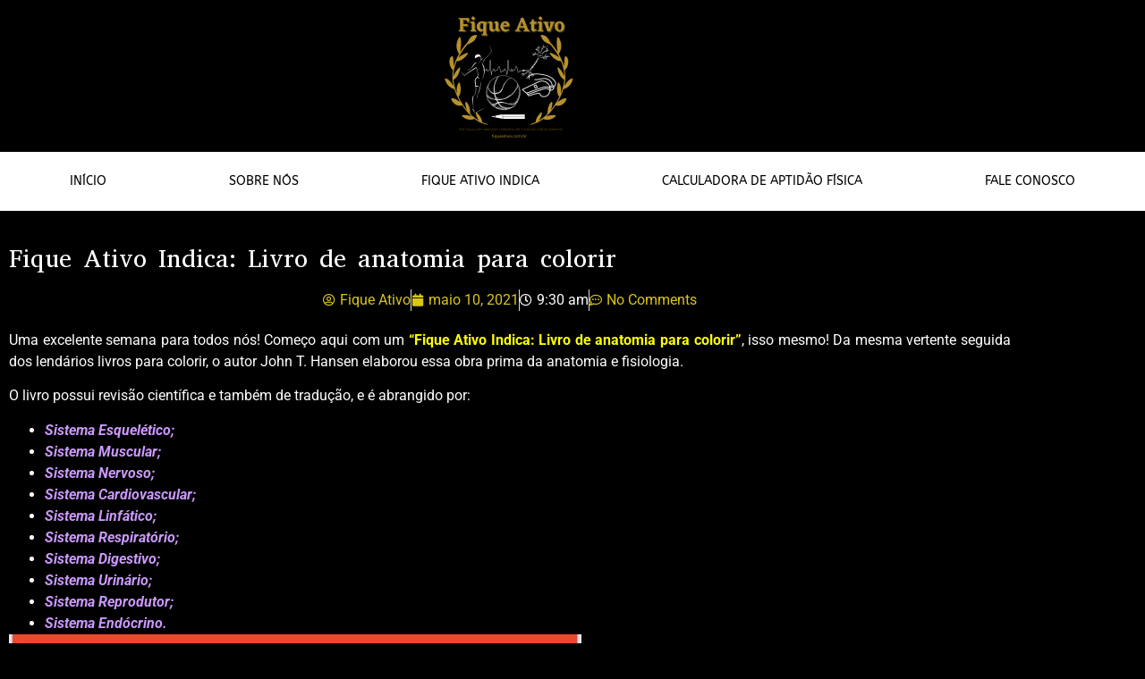

--- FILE ---
content_type: text/html; charset=UTF-8
request_url: https://fiqueativo.com.br/fique-ativo-indica-livro-de-anatomia-para-colorir/
body_size: 21982
content:
<!doctype html>
<html lang="pt-BR">
<head>
	<meta charset="UTF-8">
	<meta name="viewport" content="width=device-width, initial-scale=1">
	<link rel="profile" href="https://gmpg.org/xfn/11">
	<meta name='robots' content='index, follow, max-image-preview:large, max-snippet:-1, max-video-preview:-1' />

	<!-- This site is optimized with the Yoast SEO Premium plugin v26.0 (Yoast SEO v26.7) - https://yoast.com/wordpress/plugins/seo/ -->
	<title>Fique Ativo Indica: Livro de anatomia para colorir - Fique Ativo</title>
	<meta name="description" content="Que tal recordar a fisiologia humana e anatomia de forma lúdica? Se liga em nossa indicação desse livro incrível de colorir super inusitado!" />
	<link rel="canonical" href="https://fiqueativo.com.br/fique-ativo-indica-livro-de-anatomia-para-colorir/" />
	<meta property="og:locale" content="pt_BR" />
	<meta property="og:type" content="article" />
	<meta property="og:title" content="Fique Ativo Indica: Livro de anatomia para colorir" />
	<meta property="og:description" content="Que tal recordar a fisiologia humana e anatomia de forma lúdica? Se liga em nossa indicação desse livro incrível de colorir super inusitado!" />
	<meta property="og:url" content="https://fiqueativo.com.br/fique-ativo-indica-livro-de-anatomia-para-colorir/" />
	<meta property="og:site_name" content="Fique Ativo" />
	<meta property="article:published_time" content="2021-05-10T13:30:44+00:00" />
	<meta property="article:modified_time" content="2021-05-16T21:08:58+00:00" />
	<meta property="og:image" content="https://i2.wp.com/fiqueativo.com.br/wp-content/uploads/2021/05/3359C8D2-8766-414D-B804-1DB0A6FDE3E6.jpeg?fit=1259%2C635&ssl=1" />
	<meta property="og:image:width" content="1259" />
	<meta property="og:image:height" content="635" />
	<meta property="og:image:type" content="image/jpeg" />
	<meta name="author" content="Fique Ativo" />
	<meta name="twitter:card" content="summary_large_image" />
	<meta name="twitter:label1" content="Escrito por" />
	<meta name="twitter:data1" content="Fique Ativo" />
	<meta name="twitter:label2" content="Est. tempo de leitura" />
	<meta name="twitter:data2" content="2 minutos" />
	<script type="application/ld+json" class="yoast-schema-graph">{"@context":"https://schema.org","@graph":[{"@type":"Article","@id":"https://fiqueativo.com.br/fique-ativo-indica-livro-de-anatomia-para-colorir/#article","isPartOf":{"@id":"https://fiqueativo.com.br/fique-ativo-indica-livro-de-anatomia-para-colorir/"},"author":{"name":"Fique Ativo","@id":"https://fiqueativo.com.br/#/schema/person/f246907b0b99c42d60c2c05377e2f280"},"headline":"Fique Ativo Indica: Livro de anatomia para colorir","datePublished":"2021-05-10T13:30:44+00:00","dateModified":"2021-05-16T21:08:58+00:00","mainEntityOfPage":{"@id":"https://fiqueativo.com.br/fique-ativo-indica-livro-de-anatomia-para-colorir/"},"wordCount":382,"commentCount":0,"publisher":{"@id":"https://fiqueativo.com.br/#organization"},"image":{"@id":"https://fiqueativo.com.br/fique-ativo-indica-livro-de-anatomia-para-colorir/#primaryimage"},"thumbnailUrl":"https://i0.wp.com/fiqueativo.com.br/wp-content/uploads/2021/05/3359C8D2-8766-414D-B804-1DB0A6FDE3E6.jpeg?fit=1259%2C635&ssl=1","articleSection":["Fique Ativo Indica"],"inLanguage":"pt-BR","potentialAction":[{"@type":"CommentAction","name":"Comment","target":["https://fiqueativo.com.br/fique-ativo-indica-livro-de-anatomia-para-colorir/#respond"]}]},{"@type":"WebPage","@id":"https://fiqueativo.com.br/fique-ativo-indica-livro-de-anatomia-para-colorir/","url":"https://fiqueativo.com.br/fique-ativo-indica-livro-de-anatomia-para-colorir/","name":"Fique Ativo Indica: Livro de anatomia para colorir - Fique Ativo","isPartOf":{"@id":"https://fiqueativo.com.br/#website"},"primaryImageOfPage":{"@id":"https://fiqueativo.com.br/fique-ativo-indica-livro-de-anatomia-para-colorir/#primaryimage"},"image":{"@id":"https://fiqueativo.com.br/fique-ativo-indica-livro-de-anatomia-para-colorir/#primaryimage"},"thumbnailUrl":"https://i0.wp.com/fiqueativo.com.br/wp-content/uploads/2021/05/3359C8D2-8766-414D-B804-1DB0A6FDE3E6.jpeg?fit=1259%2C635&ssl=1","datePublished":"2021-05-10T13:30:44+00:00","dateModified":"2021-05-16T21:08:58+00:00","description":"Que tal recordar a fisiologia humana e anatomia de forma lúdica? Se liga em nossa indicação desse livro incrível de colorir super inusitado!","breadcrumb":{"@id":"https://fiqueativo.com.br/fique-ativo-indica-livro-de-anatomia-para-colorir/#breadcrumb"},"inLanguage":"pt-BR","potentialAction":[{"@type":"ReadAction","target":["https://fiqueativo.com.br/fique-ativo-indica-livro-de-anatomia-para-colorir/"]}]},{"@type":"ImageObject","inLanguage":"pt-BR","@id":"https://fiqueativo.com.br/fique-ativo-indica-livro-de-anatomia-para-colorir/#primaryimage","url":"https://i0.wp.com/fiqueativo.com.br/wp-content/uploads/2021/05/3359C8D2-8766-414D-B804-1DB0A6FDE3E6.jpeg?fit=1259%2C635&ssl=1","contentUrl":"https://i0.wp.com/fiqueativo.com.br/wp-content/uploads/2021/05/3359C8D2-8766-414D-B804-1DB0A6FDE3E6.jpeg?fit=1259%2C635&ssl=1","width":1259,"height":635},{"@type":"BreadcrumbList","@id":"https://fiqueativo.com.br/fique-ativo-indica-livro-de-anatomia-para-colorir/#breadcrumb","itemListElement":[{"@type":"ListItem","position":1,"name":"Home","item":"https://fiqueativo.com.br/"},{"@type":"ListItem","position":2,"name":"Fique Ativo Indica: Livro de anatomia para colorir"}]},{"@type":"WebSite","@id":"https://fiqueativo.com.br/#website","url":"https://fiqueativo.com.br/","name":"Fique Ativo - Saúde &amp; Esporte | Ed. Física Escolar &amp; Psicomotricidade | Fisioterapia","description":"Informações sobre Educação Física Escolar, treinos, emagrecimento, musculação e interações sobre saúde, educação e bem-estar!","publisher":{"@id":"https://fiqueativo.com.br/#organization"},"potentialAction":[{"@type":"SearchAction","target":{"@type":"EntryPoint","urlTemplate":"https://fiqueativo.com.br/?s={search_term_string}"},"query-input":{"@type":"PropertyValueSpecification","valueRequired":true,"valueName":"search_term_string"}}],"inLanguage":"pt-BR"},{"@type":"Organization","@id":"https://fiqueativo.com.br/#organization","name":"Fique Ativo","url":"https://fiqueativo.com.br/","logo":{"@type":"ImageObject","inLanguage":"pt-BR","@id":"https://fiqueativo.com.br/#/schema/logo/image/","url":"https://i2.wp.com/fiqueativo.com.br/wp-content/uploads/2020/09/WhatsApp-Image-2020-09-14-at-16.50.51-e1600117119741.jpeg?fit=512%2C512&ssl=1","contentUrl":"https://i2.wp.com/fiqueativo.com.br/wp-content/uploads/2020/09/WhatsApp-Image-2020-09-14-at-16.50.51-e1600117119741.jpeg?fit=512%2C512&ssl=1","width":512,"height":512,"caption":"Fique Ativo"},"image":{"@id":"https://fiqueativo.com.br/#/schema/logo/image/"}},{"@type":"Person","@id":"https://fiqueativo.com.br/#/schema/person/f246907b0b99c42d60c2c05377e2f280","name":"Fique Ativo","image":{"@type":"ImageObject","inLanguage":"pt-BR","@id":"https://fiqueativo.com.br/#/schema/person/image/","url":"https://secure.gravatar.com/avatar/e4a4317c25bed1e9ad193a15cf4e28c0648c7411767c37a84d61a19ad1d66136?s=96&d=blank&r=g","contentUrl":"https://secure.gravatar.com/avatar/e4a4317c25bed1e9ad193a15cf4e28c0648c7411767c37a84d61a19ad1d66136?s=96&d=blank&r=g","caption":"Fique Ativo"},"description":"Feito por profissionais, para profissionais! #FiqueAtivo","sameAs":["http://fiqueativo.com.br"],"knowsLanguage":["Português","Espanhol e aprendendo inglês."],"url":"https://fiqueativo.com.br/author/prof-ivaniceoutlook-com/"}]}</script>
	<!-- / Yoast SEO Premium plugin. -->


<link rel='dns-prefetch' href='//stats.wp.com' />
<link rel='preconnect' href='//i0.wp.com' />
<link rel='preconnect' href='//c0.wp.com' />
<link rel="alternate" type="application/rss+xml" title="Feed para Fique Ativo &raquo;" href="https://fiqueativo.com.br/feed/" />
<link rel="alternate" type="application/rss+xml" title="Feed de comentários para Fique Ativo &raquo;" href="https://fiqueativo.com.br/comments/feed/" />
<link rel="alternate" type="application/rss+xml" title="Feed de comentários para Fique Ativo &raquo; Fique Ativo Indica: Livro de anatomia para colorir" href="https://fiqueativo.com.br/fique-ativo-indica-livro-de-anatomia-para-colorir/feed/" />
<link rel="alternate" title="oEmbed (JSON)" type="application/json+oembed" href="https://fiqueativo.com.br/wp-json/oembed/1.0/embed?url=https%3A%2F%2Ffiqueativo.com.br%2Ffique-ativo-indica-livro-de-anatomia-para-colorir%2F" />
<link rel="alternate" title="oEmbed (XML)" type="text/xml+oembed" href="https://fiqueativo.com.br/wp-json/oembed/1.0/embed?url=https%3A%2F%2Ffiqueativo.com.br%2Ffique-ativo-indica-livro-de-anatomia-para-colorir%2F&#038;format=xml" />
<style id='wp-img-auto-sizes-contain-inline-css'>
img:is([sizes=auto i],[sizes^="auto," i]){contain-intrinsic-size:3000px 1500px}
/*# sourceURL=wp-img-auto-sizes-contain-inline-css */
</style>

<link rel='stylesheet' id='jetpack_related-posts-css' href='https://c0.wp.com/p/jetpack/15.4/modules/related-posts/related-posts.css' media='all' />
<style id='wp-emoji-styles-inline-css'>

	img.wp-smiley, img.emoji {
		display: inline !important;
		border: none !important;
		box-shadow: none !important;
		height: 1em !important;
		width: 1em !important;
		margin: 0 0.07em !important;
		vertical-align: -0.1em !important;
		background: none !important;
		padding: 0 !important;
	}
/*# sourceURL=wp-emoji-styles-inline-css */
</style>
<link rel='stylesheet' id='wp-block-library-css' href='https://c0.wp.com/c/6.9/wp-includes/css/dist/block-library/style.min.css' media='all' />
<link rel='stylesheet' id='mediaelement-css' href='https://c0.wp.com/c/6.9/wp-includes/js/mediaelement/mediaelementplayer-legacy.min.css' media='all' />
<link rel='stylesheet' id='wp-mediaelement-css' href='https://c0.wp.com/c/6.9/wp-includes/js/mediaelement/wp-mediaelement.min.css' media='all' />
<style id='jetpack-sharing-buttons-style-inline-css'>
.jetpack-sharing-buttons__services-list{display:flex;flex-direction:row;flex-wrap:wrap;gap:0;list-style-type:none;margin:5px;padding:0}.jetpack-sharing-buttons__services-list.has-small-icon-size{font-size:12px}.jetpack-sharing-buttons__services-list.has-normal-icon-size{font-size:16px}.jetpack-sharing-buttons__services-list.has-large-icon-size{font-size:24px}.jetpack-sharing-buttons__services-list.has-huge-icon-size{font-size:36px}@media print{.jetpack-sharing-buttons__services-list{display:none!important}}.editor-styles-wrapper .wp-block-jetpack-sharing-buttons{gap:0;padding-inline-start:0}ul.jetpack-sharing-buttons__services-list.has-background{padding:1.25em 2.375em}
/*# sourceURL=https://fiqueativo.com.br/wp-content/plugins/jetpack/_inc/blocks/sharing-buttons/view.css */
</style>
<style id='global-styles-inline-css'>
:root{--wp--preset--aspect-ratio--square: 1;--wp--preset--aspect-ratio--4-3: 4/3;--wp--preset--aspect-ratio--3-4: 3/4;--wp--preset--aspect-ratio--3-2: 3/2;--wp--preset--aspect-ratio--2-3: 2/3;--wp--preset--aspect-ratio--16-9: 16/9;--wp--preset--aspect-ratio--9-16: 9/16;--wp--preset--color--black: #000000;--wp--preset--color--cyan-bluish-gray: #abb8c3;--wp--preset--color--white: #ffffff;--wp--preset--color--pale-pink: #f78da7;--wp--preset--color--vivid-red: #cf2e2e;--wp--preset--color--luminous-vivid-orange: #ff6900;--wp--preset--color--luminous-vivid-amber: #fcb900;--wp--preset--color--light-green-cyan: #7bdcb5;--wp--preset--color--vivid-green-cyan: #00d084;--wp--preset--color--pale-cyan-blue: #8ed1fc;--wp--preset--color--vivid-cyan-blue: #0693e3;--wp--preset--color--vivid-purple: #9b51e0;--wp--preset--gradient--vivid-cyan-blue-to-vivid-purple: linear-gradient(135deg,rgb(6,147,227) 0%,rgb(155,81,224) 100%);--wp--preset--gradient--light-green-cyan-to-vivid-green-cyan: linear-gradient(135deg,rgb(122,220,180) 0%,rgb(0,208,130) 100%);--wp--preset--gradient--luminous-vivid-amber-to-luminous-vivid-orange: linear-gradient(135deg,rgb(252,185,0) 0%,rgb(255,105,0) 100%);--wp--preset--gradient--luminous-vivid-orange-to-vivid-red: linear-gradient(135deg,rgb(255,105,0) 0%,rgb(207,46,46) 100%);--wp--preset--gradient--very-light-gray-to-cyan-bluish-gray: linear-gradient(135deg,rgb(238,238,238) 0%,rgb(169,184,195) 100%);--wp--preset--gradient--cool-to-warm-spectrum: linear-gradient(135deg,rgb(74,234,220) 0%,rgb(151,120,209) 20%,rgb(207,42,186) 40%,rgb(238,44,130) 60%,rgb(251,105,98) 80%,rgb(254,248,76) 100%);--wp--preset--gradient--blush-light-purple: linear-gradient(135deg,rgb(255,206,236) 0%,rgb(152,150,240) 100%);--wp--preset--gradient--blush-bordeaux: linear-gradient(135deg,rgb(254,205,165) 0%,rgb(254,45,45) 50%,rgb(107,0,62) 100%);--wp--preset--gradient--luminous-dusk: linear-gradient(135deg,rgb(255,203,112) 0%,rgb(199,81,192) 50%,rgb(65,88,208) 100%);--wp--preset--gradient--pale-ocean: linear-gradient(135deg,rgb(255,245,203) 0%,rgb(182,227,212) 50%,rgb(51,167,181) 100%);--wp--preset--gradient--electric-grass: linear-gradient(135deg,rgb(202,248,128) 0%,rgb(113,206,126) 100%);--wp--preset--gradient--midnight: linear-gradient(135deg,rgb(2,3,129) 0%,rgb(40,116,252) 100%);--wp--preset--font-size--small: 13px;--wp--preset--font-size--medium: 20px;--wp--preset--font-size--large: 36px;--wp--preset--font-size--x-large: 42px;--wp--preset--spacing--20: 0.44rem;--wp--preset--spacing--30: 0.67rem;--wp--preset--spacing--40: 1rem;--wp--preset--spacing--50: 1.5rem;--wp--preset--spacing--60: 2.25rem;--wp--preset--spacing--70: 3.38rem;--wp--preset--spacing--80: 5.06rem;--wp--preset--shadow--natural: 6px 6px 9px rgba(0, 0, 0, 0.2);--wp--preset--shadow--deep: 12px 12px 50px rgba(0, 0, 0, 0.4);--wp--preset--shadow--sharp: 6px 6px 0px rgba(0, 0, 0, 0.2);--wp--preset--shadow--outlined: 6px 6px 0px -3px rgb(255, 255, 255), 6px 6px rgb(0, 0, 0);--wp--preset--shadow--crisp: 6px 6px 0px rgb(0, 0, 0);}:root { --wp--style--global--content-size: 800px;--wp--style--global--wide-size: 1200px; }:where(body) { margin: 0; }.wp-site-blocks > .alignleft { float: left; margin-right: 2em; }.wp-site-blocks > .alignright { float: right; margin-left: 2em; }.wp-site-blocks > .aligncenter { justify-content: center; margin-left: auto; margin-right: auto; }:where(.wp-site-blocks) > * { margin-block-start: 24px; margin-block-end: 0; }:where(.wp-site-blocks) > :first-child { margin-block-start: 0; }:where(.wp-site-blocks) > :last-child { margin-block-end: 0; }:root { --wp--style--block-gap: 24px; }:root :where(.is-layout-flow) > :first-child{margin-block-start: 0;}:root :where(.is-layout-flow) > :last-child{margin-block-end: 0;}:root :where(.is-layout-flow) > *{margin-block-start: 24px;margin-block-end: 0;}:root :where(.is-layout-constrained) > :first-child{margin-block-start: 0;}:root :where(.is-layout-constrained) > :last-child{margin-block-end: 0;}:root :where(.is-layout-constrained) > *{margin-block-start: 24px;margin-block-end: 0;}:root :where(.is-layout-flex){gap: 24px;}:root :where(.is-layout-grid){gap: 24px;}.is-layout-flow > .alignleft{float: left;margin-inline-start: 0;margin-inline-end: 2em;}.is-layout-flow > .alignright{float: right;margin-inline-start: 2em;margin-inline-end: 0;}.is-layout-flow > .aligncenter{margin-left: auto !important;margin-right: auto !important;}.is-layout-constrained > .alignleft{float: left;margin-inline-start: 0;margin-inline-end: 2em;}.is-layout-constrained > .alignright{float: right;margin-inline-start: 2em;margin-inline-end: 0;}.is-layout-constrained > .aligncenter{margin-left: auto !important;margin-right: auto !important;}.is-layout-constrained > :where(:not(.alignleft):not(.alignright):not(.alignfull)){max-width: var(--wp--style--global--content-size);margin-left: auto !important;margin-right: auto !important;}.is-layout-constrained > .alignwide{max-width: var(--wp--style--global--wide-size);}body .is-layout-flex{display: flex;}.is-layout-flex{flex-wrap: wrap;align-items: center;}.is-layout-flex > :is(*, div){margin: 0;}body .is-layout-grid{display: grid;}.is-layout-grid > :is(*, div){margin: 0;}body{padding-top: 0px;padding-right: 0px;padding-bottom: 0px;padding-left: 0px;}a:where(:not(.wp-element-button)){text-decoration: underline;}:root :where(.wp-element-button, .wp-block-button__link){background-color: #32373c;border-width: 0;color: #fff;font-family: inherit;font-size: inherit;font-style: inherit;font-weight: inherit;letter-spacing: inherit;line-height: inherit;padding-top: calc(0.667em + 2px);padding-right: calc(1.333em + 2px);padding-bottom: calc(0.667em + 2px);padding-left: calc(1.333em + 2px);text-decoration: none;text-transform: inherit;}.has-black-color{color: var(--wp--preset--color--black) !important;}.has-cyan-bluish-gray-color{color: var(--wp--preset--color--cyan-bluish-gray) !important;}.has-white-color{color: var(--wp--preset--color--white) !important;}.has-pale-pink-color{color: var(--wp--preset--color--pale-pink) !important;}.has-vivid-red-color{color: var(--wp--preset--color--vivid-red) !important;}.has-luminous-vivid-orange-color{color: var(--wp--preset--color--luminous-vivid-orange) !important;}.has-luminous-vivid-amber-color{color: var(--wp--preset--color--luminous-vivid-amber) !important;}.has-light-green-cyan-color{color: var(--wp--preset--color--light-green-cyan) !important;}.has-vivid-green-cyan-color{color: var(--wp--preset--color--vivid-green-cyan) !important;}.has-pale-cyan-blue-color{color: var(--wp--preset--color--pale-cyan-blue) !important;}.has-vivid-cyan-blue-color{color: var(--wp--preset--color--vivid-cyan-blue) !important;}.has-vivid-purple-color{color: var(--wp--preset--color--vivid-purple) !important;}.has-black-background-color{background-color: var(--wp--preset--color--black) !important;}.has-cyan-bluish-gray-background-color{background-color: var(--wp--preset--color--cyan-bluish-gray) !important;}.has-white-background-color{background-color: var(--wp--preset--color--white) !important;}.has-pale-pink-background-color{background-color: var(--wp--preset--color--pale-pink) !important;}.has-vivid-red-background-color{background-color: var(--wp--preset--color--vivid-red) !important;}.has-luminous-vivid-orange-background-color{background-color: var(--wp--preset--color--luminous-vivid-orange) !important;}.has-luminous-vivid-amber-background-color{background-color: var(--wp--preset--color--luminous-vivid-amber) !important;}.has-light-green-cyan-background-color{background-color: var(--wp--preset--color--light-green-cyan) !important;}.has-vivid-green-cyan-background-color{background-color: var(--wp--preset--color--vivid-green-cyan) !important;}.has-pale-cyan-blue-background-color{background-color: var(--wp--preset--color--pale-cyan-blue) !important;}.has-vivid-cyan-blue-background-color{background-color: var(--wp--preset--color--vivid-cyan-blue) !important;}.has-vivid-purple-background-color{background-color: var(--wp--preset--color--vivid-purple) !important;}.has-black-border-color{border-color: var(--wp--preset--color--black) !important;}.has-cyan-bluish-gray-border-color{border-color: var(--wp--preset--color--cyan-bluish-gray) !important;}.has-white-border-color{border-color: var(--wp--preset--color--white) !important;}.has-pale-pink-border-color{border-color: var(--wp--preset--color--pale-pink) !important;}.has-vivid-red-border-color{border-color: var(--wp--preset--color--vivid-red) !important;}.has-luminous-vivid-orange-border-color{border-color: var(--wp--preset--color--luminous-vivid-orange) !important;}.has-luminous-vivid-amber-border-color{border-color: var(--wp--preset--color--luminous-vivid-amber) !important;}.has-light-green-cyan-border-color{border-color: var(--wp--preset--color--light-green-cyan) !important;}.has-vivid-green-cyan-border-color{border-color: var(--wp--preset--color--vivid-green-cyan) !important;}.has-pale-cyan-blue-border-color{border-color: var(--wp--preset--color--pale-cyan-blue) !important;}.has-vivid-cyan-blue-border-color{border-color: var(--wp--preset--color--vivid-cyan-blue) !important;}.has-vivid-purple-border-color{border-color: var(--wp--preset--color--vivid-purple) !important;}.has-vivid-cyan-blue-to-vivid-purple-gradient-background{background: var(--wp--preset--gradient--vivid-cyan-blue-to-vivid-purple) !important;}.has-light-green-cyan-to-vivid-green-cyan-gradient-background{background: var(--wp--preset--gradient--light-green-cyan-to-vivid-green-cyan) !important;}.has-luminous-vivid-amber-to-luminous-vivid-orange-gradient-background{background: var(--wp--preset--gradient--luminous-vivid-amber-to-luminous-vivid-orange) !important;}.has-luminous-vivid-orange-to-vivid-red-gradient-background{background: var(--wp--preset--gradient--luminous-vivid-orange-to-vivid-red) !important;}.has-very-light-gray-to-cyan-bluish-gray-gradient-background{background: var(--wp--preset--gradient--very-light-gray-to-cyan-bluish-gray) !important;}.has-cool-to-warm-spectrum-gradient-background{background: var(--wp--preset--gradient--cool-to-warm-spectrum) !important;}.has-blush-light-purple-gradient-background{background: var(--wp--preset--gradient--blush-light-purple) !important;}.has-blush-bordeaux-gradient-background{background: var(--wp--preset--gradient--blush-bordeaux) !important;}.has-luminous-dusk-gradient-background{background: var(--wp--preset--gradient--luminous-dusk) !important;}.has-pale-ocean-gradient-background{background: var(--wp--preset--gradient--pale-ocean) !important;}.has-electric-grass-gradient-background{background: var(--wp--preset--gradient--electric-grass) !important;}.has-midnight-gradient-background{background: var(--wp--preset--gradient--midnight) !important;}.has-small-font-size{font-size: var(--wp--preset--font-size--small) !important;}.has-medium-font-size{font-size: var(--wp--preset--font-size--medium) !important;}.has-large-font-size{font-size: var(--wp--preset--font-size--large) !important;}.has-x-large-font-size{font-size: var(--wp--preset--font-size--x-large) !important;}
:root :where(.wp-block-pullquote){font-size: 1.5em;line-height: 1.6;}
/*# sourceURL=global-styles-inline-css */
</style>
<link rel='stylesheet' id='contact-form-7-css' href='https://fiqueativo.com.br/wp-content/plugins/contact-form-7/includes/css/styles.css?ver=6.1.4' media='all' />
<link rel='stylesheet' id='jetpack-instant-search-css' href='https://fiqueativo.com.br/wp-content/plugins/jetpack/jetpack_vendor/automattic/jetpack-search/build/instant-search/jp-search.chunk-main-payload.css?minify=false&#038;ver=62e24c826fcd11ccbe81' media='all' />
<link rel='stylesheet' id='hello-elementor-css' href='https://fiqueativo.com.br/wp-content/themes/hello-elementor/assets/css/reset.css?ver=3.4.5' media='all' />
<link rel='stylesheet' id='hello-elementor-theme-style-css' href='https://fiqueativo.com.br/wp-content/themes/hello-elementor/assets/css/theme.css?ver=3.4.5' media='all' />
<link rel='stylesheet' id='hello-elementor-header-footer-css' href='https://fiqueativo.com.br/wp-content/themes/hello-elementor/assets/css/header-footer.css?ver=3.4.5' media='all' />
<link rel='stylesheet' id='elementor-frontend-css' href='https://fiqueativo.com.br/wp-content/plugins/elementor/assets/css/frontend.min.css?ver=3.34.1' media='all' />
<link rel='stylesheet' id='widget-image-css' href='https://fiqueativo.com.br/wp-content/plugins/elementor/assets/css/widget-image.min.css?ver=3.34.1' media='all' />
<link rel='stylesheet' id='widget-nav-menu-css' href='https://fiqueativo.com.br/wp-content/plugins/elementor-pro/assets/css/widget-nav-menu.min.css?ver=3.32.2' media='all' />
<link rel='stylesheet' id='e-sticky-css' href='https://fiqueativo.com.br/wp-content/plugins/elementor-pro/assets/css/modules/sticky.min.css?ver=3.32.2' media='all' />
<link rel='stylesheet' id='widget-spacer-css' href='https://fiqueativo.com.br/wp-content/plugins/elementor/assets/css/widget-spacer.min.css?ver=3.34.1' media='all' />
<link rel='stylesheet' id='widget-divider-css' href='https://fiqueativo.com.br/wp-content/plugins/elementor/assets/css/widget-divider.min.css?ver=3.34.1' media='all' />
<link rel='stylesheet' id='widget-heading-css' href='https://fiqueativo.com.br/wp-content/plugins/elementor/assets/css/widget-heading.min.css?ver=3.34.1' media='all' />
<link rel='stylesheet' id='widget-post-info-css' href='https://fiqueativo.com.br/wp-content/plugins/elementor-pro/assets/css/widget-post-info.min.css?ver=3.32.2' media='all' />
<link rel='stylesheet' id='widget-icon-list-css' href='https://fiqueativo.com.br/wp-content/plugins/elementor/assets/css/widget-icon-list.min.css?ver=3.34.1' media='all' />
<link rel='stylesheet' id='elementor-icons-shared-0-css' href='https://fiqueativo.com.br/wp-content/plugins/elementor/assets/lib/font-awesome/css/fontawesome.min.css?ver=5.15.3' media='all' />
<link rel='stylesheet' id='elementor-icons-fa-regular-css' href='https://fiqueativo.com.br/wp-content/plugins/elementor/assets/lib/font-awesome/css/regular.min.css?ver=5.15.3' media='all' />
<link rel='stylesheet' id='elementor-icons-fa-solid-css' href='https://fiqueativo.com.br/wp-content/plugins/elementor/assets/lib/font-awesome/css/solid.min.css?ver=5.15.3' media='all' />
<link rel='stylesheet' id='widget-author-box-css' href='https://fiqueativo.com.br/wp-content/plugins/elementor-pro/assets/css/widget-author-box.min.css?ver=3.32.2' media='all' />
<link rel='stylesheet' id='elementor-icons-css' href='https://fiqueativo.com.br/wp-content/plugins/elementor/assets/lib/eicons/css/elementor-icons.min.css?ver=5.45.0' media='all' />
<link rel='stylesheet' id='elementor-post-532-css' href='https://fiqueativo.com.br/wp-content/uploads/elementor/css/post-532.css?ver=1768501426' media='all' />
<link rel='stylesheet' id='rt-easy-builder-font-awesome-css' href='https://fiqueativo.com.br/wp-content/plugins/rt-easy-builder-advanced-addons-for-elementor/vendors/font-awesome/css/font-awesome.min.css?ver=1.4' media='all' />
<link rel='stylesheet' id='font-awesome-5-all-css' href='https://fiqueativo.com.br/wp-content/plugins/elementor/assets/lib/font-awesome/css/all.min.css?ver=3.34.1' media='all' />
<link rel='stylesheet' id='font-awesome-4-shim-css' href='https://fiqueativo.com.br/wp-content/plugins/elementor/assets/lib/font-awesome/css/v4-shims.min.css?ver=3.34.1' media='all' />
<link rel='stylesheet' id='elementor-post-2135-css' href='https://fiqueativo.com.br/wp-content/uploads/elementor/css/post-2135.css?ver=1768501426' media='all' />
<link rel='stylesheet' id='elementor-post-2145-css' href='https://fiqueativo.com.br/wp-content/uploads/elementor/css/post-2145.css?ver=1768501426' media='all' />
<link rel='stylesheet' id='elementor-post-3466-css' href='https://fiqueativo.com.br/wp-content/uploads/elementor/css/post-3466.css?ver=1768502019' media='all' />
<link rel='stylesheet' id='wp-pagenavi-css' href='https://fiqueativo.com.br/wp-content/plugins/wp-pagenavi/pagenavi-css.css?ver=2.70' media='all' />
<link rel='stylesheet' id='elementor-gf-local-roboto-css' href='https://fiqueativo.com.br/wp-content/uploads/elementor/google-fonts/css/roboto.css?ver=1743073544' media='all' />
<link rel='stylesheet' id='elementor-gf-local-robotoslab-css' href='https://fiqueativo.com.br/wp-content/uploads/elementor/google-fonts/css/robotoslab.css?ver=1743073559' media='all' />
<link rel='stylesheet' id='elementor-gf-local-abeezee-css' href='https://fiqueativo.com.br/wp-content/uploads/elementor/google-fonts/css/abeezee.css?ver=1743073561' media='all' />
<link rel='stylesheet' id='elementor-gf-local-abyssinicasil-css' href='https://fiqueativo.com.br/wp-content/uploads/elementor/google-fonts/css/abyssinicasil.css?ver=1743074050' media='all' />
<script id="jetpack_related-posts-js-extra">
var related_posts_js_options = {"post_heading":"h4"};
//# sourceURL=jetpack_related-posts-js-extra
</script>
<script src="https://c0.wp.com/p/jetpack/15.4/_inc/build/related-posts/related-posts.min.js" id="jetpack_related-posts-js"></script>
<script src="https://c0.wp.com/c/6.9/wp-includes/js/jquery/jquery.min.js" id="jquery-core-js"></script>
<script src="https://c0.wp.com/c/6.9/wp-includes/js/jquery/jquery-migrate.min.js" id="jquery-migrate-js"></script>
<script src="https://fiqueativo.com.br/wp-content/plugins/elementor/assets/lib/font-awesome/js/v4-shims.min.js?ver=3.34.1" id="font-awesome-4-shim-js"></script>
<link rel="https://api.w.org/" href="https://fiqueativo.com.br/wp-json/" /><link rel="alternate" title="JSON" type="application/json" href="https://fiqueativo.com.br/wp-json/wp/v2/posts/2354" /><link rel="EditURI" type="application/rsd+xml" title="RSD" href="https://fiqueativo.com.br/xmlrpc.php?rsd" />
<meta name="generator" content="WordPress 6.9" />
<link rel='shortlink' href='https://wp.me/pcndzV-BY' />
	<style>img#wpstats{display:none}</style>
		<meta name="generator" content="Elementor 3.34.1; features: additional_custom_breakpoints; settings: css_print_method-external, google_font-enabled, font_display-auto">
			<style>
				.e-con.e-parent:nth-of-type(n+4):not(.e-lazyloaded):not(.e-no-lazyload),
				.e-con.e-parent:nth-of-type(n+4):not(.e-lazyloaded):not(.e-no-lazyload) * {
					background-image: none !important;
				}
				@media screen and (max-height: 1024px) {
					.e-con.e-parent:nth-of-type(n+3):not(.e-lazyloaded):not(.e-no-lazyload),
					.e-con.e-parent:nth-of-type(n+3):not(.e-lazyloaded):not(.e-no-lazyload) * {
						background-image: none !important;
					}
				}
				@media screen and (max-height: 640px) {
					.e-con.e-parent:nth-of-type(n+2):not(.e-lazyloaded):not(.e-no-lazyload),
					.e-con.e-parent:nth-of-type(n+2):not(.e-lazyloaded):not(.e-no-lazyload) * {
						background-image: none !important;
					}
				}
			</style>
			<link rel="icon" href="https://i0.wp.com/fiqueativo.com.br/wp-content/uploads/2024/08/cropped-Fique-Ativo.png?fit=32%2C32&#038;ssl=1" sizes="32x32" />
<link rel="icon" href="https://i0.wp.com/fiqueativo.com.br/wp-content/uploads/2024/08/cropped-Fique-Ativo.png?fit=192%2C192&#038;ssl=1" sizes="192x192" />
<link rel="apple-touch-icon" href="https://i0.wp.com/fiqueativo.com.br/wp-content/uploads/2024/08/cropped-Fique-Ativo.png?fit=180%2C180&#038;ssl=1" />
<meta name="msapplication-TileImage" content="https://i0.wp.com/fiqueativo.com.br/wp-content/uploads/2024/08/cropped-Fique-Ativo.png?fit=270%2C270&#038;ssl=1" />
</head>
<body class="wp-singular post-template-default single single-post postid-2354 single-format-standard wp-custom-logo wp-embed-responsive wp-theme-hello-elementor snd-default jps-theme-hello-elementor hello-elementor-default elementor-default elementor-kit-532 elementor-page-3466">


<a class="skip-link screen-reader-text" href="#content">Ir para o conteúdo</a>

		<header data-elementor-type="header" data-elementor-id="2135" class="elementor elementor-2135 elementor-location-header" data-elementor-post-type="elementor_library">
					<section class="elementor-section elementor-top-section elementor-element elementor-element-9d2f60b elementor-section-boxed elementor-section-height-default elementor-section-height-default" data-id="9d2f60b" data-element_type="section">
						<div class="elementor-container elementor-column-gap-default">
					<div class="elementor-column elementor-col-100 elementor-top-column elementor-element elementor-element-449b075" data-id="449b075" data-element_type="column">
			<div class="elementor-widget-wrap elementor-element-populated">
						<div class="elementor-element elementor-element-0597074 elementor-widget elementor-widget-theme-site-logo elementor-widget-image" data-id="0597074" data-element_type="widget" data-widget_type="theme-site-logo.default">
				<div class="elementor-widget-container">
											<a href="https://fiqueativo.com.br">
			<img width="150" height="150" src="https://i0.wp.com/fiqueativo.com.br/wp-content/uploads/2022/01/Fique-Ativo1.png?resize=150%2C150&amp;ssl=1" class="attachment-thumbnail size-thumbnail wp-image-2949" alt="" srcset="https://i0.wp.com/fiqueativo.com.br/wp-content/uploads/2022/01/Fique-Ativo1.png?w=500&amp;ssl=1 500w, https://i0.wp.com/fiqueativo.com.br/wp-content/uploads/2022/01/Fique-Ativo1.png?resize=300%2C300&amp;ssl=1 300w, https://i0.wp.com/fiqueativo.com.br/wp-content/uploads/2022/01/Fique-Ativo1.png?resize=150%2C150&amp;ssl=1 150w" sizes="(max-width: 150px) 100vw, 150px" />				</a>
											</div>
				</div>
					</div>
		</div>
					</div>
		</section>
				<section class="elementor-section elementor-top-section elementor-element elementor-element-87cb539 elementor-section-full_width elementor-section-height-default elementor-section-height-default" data-id="87cb539" data-element_type="section" data-settings="{&quot;background_background&quot;:&quot;classic&quot;,&quot;sticky&quot;:&quot;top&quot;,&quot;sticky_on&quot;:[&quot;desktop&quot;,&quot;tablet&quot;,&quot;mobile&quot;],&quot;sticky_offset&quot;:0,&quot;sticky_effects_offset&quot;:0,&quot;sticky_anchor_link_offset&quot;:0}">
						<div class="elementor-container elementor-column-gap-default">
					<div class="elementor-column elementor-col-100 elementor-top-column elementor-element elementor-element-0d47ed4" data-id="0d47ed4" data-element_type="column">
			<div class="elementor-widget-wrap elementor-element-populated">
						<div class="elementor-element elementor-element-c074797 elementor-nav-menu__align-justify elementor-nav-menu--dropdown-tablet elementor-nav-menu__text-align-aside elementor-nav-menu--toggle elementor-nav-menu--burger elementor-widget elementor-widget-nav-menu" data-id="c074797" data-element_type="widget" data-settings="{&quot;submenu_icon&quot;:{&quot;value&quot;:&quot;&lt;i class=\&quot;fas fa-angle-down\&quot; aria-hidden=\&quot;true\&quot;&gt;&lt;\/i&gt;&quot;,&quot;library&quot;:&quot;fa-solid&quot;},&quot;layout&quot;:&quot;horizontal&quot;,&quot;toggle&quot;:&quot;burger&quot;}" data-widget_type="nav-menu.default">
				<div class="elementor-widget-container">
								<nav aria-label="Menu" class="elementor-nav-menu--main elementor-nav-menu__container elementor-nav-menu--layout-horizontal e--pointer-text e--animation-grow">
				<ul id="menu-1-c074797" class="elementor-nav-menu"><li class="menu-item menu-item-type-custom menu-item-object-custom menu-item-home menu-item-1792"><a href="https://fiqueativo.com.br" class="elementor-item">Início</a></li>
<li class="menu-item menu-item-type-post_type menu-item-object-page menu-item-1205"><a href="https://fiqueativo.com.br/sobre-nos/" class="elementor-item">Sobre Nós</a></li>
<li class="menu-item menu-item-type-post_type menu-item-object-page menu-item-1643"><a href="https://fiqueativo.com.br/fique-ativo-indica/" class="elementor-item">Fique Ativo Indica</a></li>
<li class="menu-item menu-item-type-post_type menu-item-object-page menu-item-3375"><a href="https://fiqueativo.com.br/fique-ativo-2/calculadora/" class="elementor-item">CALCULADORA DE APTIDÃO FÍSICA</a></li>
<li class="menu-item menu-item-type-post_type menu-item-object-page menu-item-1390"><a href="https://fiqueativo.com.br/quer-falar-conosco-contato/" class="elementor-item">Fale Conosco</a></li>
</ul>			</nav>
					<div class="elementor-menu-toggle" role="button" tabindex="0" aria-label="Menu Toggle" aria-expanded="false">
			<i aria-hidden="true" role="presentation" class="elementor-menu-toggle__icon--open eicon-menu-bar"></i><i aria-hidden="true" role="presentation" class="elementor-menu-toggle__icon--close eicon-close"></i>		</div>
					<nav class="elementor-nav-menu--dropdown elementor-nav-menu__container" aria-hidden="true">
				<ul id="menu-2-c074797" class="elementor-nav-menu"><li class="menu-item menu-item-type-custom menu-item-object-custom menu-item-home menu-item-1792"><a href="https://fiqueativo.com.br" class="elementor-item" tabindex="-1">Início</a></li>
<li class="menu-item menu-item-type-post_type menu-item-object-page menu-item-1205"><a href="https://fiqueativo.com.br/sobre-nos/" class="elementor-item" tabindex="-1">Sobre Nós</a></li>
<li class="menu-item menu-item-type-post_type menu-item-object-page menu-item-1643"><a href="https://fiqueativo.com.br/fique-ativo-indica/" class="elementor-item" tabindex="-1">Fique Ativo Indica</a></li>
<li class="menu-item menu-item-type-post_type menu-item-object-page menu-item-3375"><a href="https://fiqueativo.com.br/fique-ativo-2/calculadora/" class="elementor-item" tabindex="-1">CALCULADORA DE APTIDÃO FÍSICA</a></li>
<li class="menu-item menu-item-type-post_type menu-item-object-page menu-item-1390"><a href="https://fiqueativo.com.br/quer-falar-conosco-contato/" class="elementor-item" tabindex="-1">Fale Conosco</a></li>
</ul>			</nav>
						</div>
				</div>
					</div>
		</div>
					</div>
		</section>
				<section class="elementor-section elementor-top-section elementor-element elementor-element-9072f2b elementor-section-boxed elementor-section-height-default elementor-section-height-default" data-id="9072f2b" data-element_type="section">
						<div class="elementor-container elementor-column-gap-default">
					<div class="elementor-column elementor-col-100 elementor-top-column elementor-element elementor-element-a13ea85" data-id="a13ea85" data-element_type="column">
			<div class="elementor-widget-wrap elementor-element-populated">
						<div class="elementor-element elementor-element-ea8b297 elementor-widget elementor-widget-spacer" data-id="ea8b297" data-element_type="widget" data-widget_type="spacer.default">
				<div class="elementor-widget-container">
							<div class="elementor-spacer">
			<div class="elementor-spacer-inner"></div>
		</div>
						</div>
				</div>
					</div>
		</div>
					</div>
		</section>
				</header>
				<div data-elementor-type="single-post" data-elementor-id="3466" class="elementor elementor-3466 elementor-location-single post-2354 post type-post status-publish format-standard has-post-thumbnail hentry category-fique-ativo-indica" data-elementor-post-type="elementor_library">
					<section class="elementor-section elementor-top-section elementor-element elementor-element-ca7287c elementor-section-boxed elementor-section-height-default elementor-section-height-default" data-id="ca7287c" data-element_type="section">
						<div class="elementor-container elementor-column-gap-default">
					<div class="elementor-column elementor-col-100 elementor-top-column elementor-element elementor-element-f569a87" data-id="f569a87" data-element_type="column">
			<div class="elementor-widget-wrap elementor-element-populated">
						<div class="elementor-element elementor-element-198edda elementor-widget elementor-widget-theme-post-title elementor-page-title elementor-widget-heading" data-id="198edda" data-element_type="widget" data-widget_type="theme-post-title.default">
				<div class="elementor-widget-container">
					<h1 class="elementor-heading-title elementor-size-default">Fique Ativo Indica: Livro de anatomia para colorir</h1>				</div>
				</div>
					</div>
		</div>
					</div>
		</section>
				<section class="elementor-section elementor-top-section elementor-element elementor-element-abc4ea8 elementor-section-boxed elementor-section-height-default elementor-section-height-default" data-id="abc4ea8" data-element_type="section">
						<div class="elementor-container elementor-column-gap-default">
					<div class="elementor-column elementor-col-100 elementor-top-column elementor-element elementor-element-60b3938" data-id="60b3938" data-element_type="column">
			<div class="elementor-widget-wrap elementor-element-populated">
						<div class="elementor-element elementor-element-bc3822a elementor-align-center elementor-widget elementor-widget-post-info" data-id="bc3822a" data-element_type="widget" data-widget_type="post-info.default">
				<div class="elementor-widget-container">
							<ul class="elementor-inline-items elementor-icon-list-items elementor-post-info">
								<li class="elementor-icon-list-item elementor-repeater-item-f901c72 elementor-inline-item" itemprop="author">
						<a href="https://fiqueativo.com.br/author/prof-ivaniceoutlook-com/">
											<span class="elementor-icon-list-icon">
								<i aria-hidden="true" class="far fa-user-circle"></i>							</span>
									<span class="elementor-icon-list-text elementor-post-info__item elementor-post-info__item--type-author">
										Fique Ativo					</span>
									</a>
				</li>
				<li class="elementor-icon-list-item elementor-repeater-item-95e8d5a elementor-inline-item" itemprop="datePublished">
						<a href="https://fiqueativo.com.br/2021/05/10/">
											<span class="elementor-icon-list-icon">
								<i aria-hidden="true" class="fas fa-calendar"></i>							</span>
									<span class="elementor-icon-list-text elementor-post-info__item elementor-post-info__item--type-date">
										<time>maio 10, 2021</time>					</span>
									</a>
				</li>
				<li class="elementor-icon-list-item elementor-repeater-item-853951d elementor-inline-item">
										<span class="elementor-icon-list-icon">
								<i aria-hidden="true" class="far fa-clock"></i>							</span>
									<span class="elementor-icon-list-text elementor-post-info__item elementor-post-info__item--type-time">
										<time>9:30 am</time>					</span>
								</li>
				<li class="elementor-icon-list-item elementor-repeater-item-a4f28f6 elementor-inline-item" itemprop="commentCount">
						<a href="https://fiqueativo.com.br/fique-ativo-indica-livro-de-anatomia-para-colorir/#respond">
											<span class="elementor-icon-list-icon">
								<i aria-hidden="true" class="far fa-comment-dots"></i>							</span>
									<span class="elementor-icon-list-text elementor-post-info__item elementor-post-info__item--type-comments">
										No Comments					</span>
									</a>
				</li>
				</ul>
						</div>
				</div>
					</div>
		</div>
					</div>
		</section>
				<section class="elementor-section elementor-top-section elementor-element elementor-element-2b2000b elementor-section-boxed elementor-section-height-default elementor-section-height-default" data-id="2b2000b" data-element_type="section">
						<div class="elementor-container elementor-column-gap-default">
					<div class="elementor-column elementor-col-100 elementor-top-column elementor-element elementor-element-ad9b2ec" data-id="ad9b2ec" data-element_type="column">
			<div class="elementor-widget-wrap">
							</div>
		</div>
					</div>
		</section>
				<section class="elementor-section elementor-top-section elementor-element elementor-element-3db10b6 elementor-section-boxed elementor-section-height-default elementor-section-height-default" data-id="3db10b6" data-element_type="section">
						<div class="elementor-container elementor-column-gap-default">
					<div class="elementor-column elementor-col-100 elementor-top-column elementor-element elementor-element-ed7546a" data-id="ed7546a" data-element_type="column">
			<div class="elementor-widget-wrap elementor-element-populated">
						<div class="elementor-element elementor-element-5933a66 elementor-widget elementor-widget-theme-post-content" data-id="5933a66" data-element_type="widget" data-widget_type="theme-post-content.default">
				<div class="elementor-widget-container">
					<p style="text-align: justify;">Uma excelente semana para todos nós! Começo aqui com um <span style="color: #ffff00;"><strong>&#8220;Fique Ativo Indica: Livro de anatomia para colorir&#8221;</strong></span>, isso mesmo! Da mesma vertente seguida dos lendários livros para colorir, o autor John T. Hansen elaborou essa obra prima da anatomia e fisiologia.</p>
<p>O livro possui revisão científica e também de tradução, e é abrangido por:</p>
<ul>
<li><span style="color: #cc99ff;"><em><strong>Sistema Esquelético;</strong></em></span></li>
<li><span style="color: #cc99ff;"><em><strong>Sistema Muscular;</strong></em></span></li>
<li><span style="color: #cc99ff;"><em><strong>Sistema Nervoso;</strong></em></span></li>
<li><span style="color: #cc99ff;"><em><strong>Sistema Cardiovascular;</strong></em></span></li>
<li><span style="color: #cc99ff;"><em><strong>Sistema Linfático;</strong></em></span></li>
<li><span style="color: #cc99ff;"><em><strong>Sistema Respiratório;</strong></em></span></li>
<li><span style="color: #cc99ff;"><em><strong>Sistema Digestivo;</strong></em></span></li>
<li><span style="color: #cc99ff;"><em><strong>Sistema Urinário;</strong></em></span></li>
<li><span style="color: #cc99ff;"><em><strong>Sistema Reprodutor;</strong></em></span></li>
<li><span style="color: #cc99ff;"><em><strong>Sistema Endócrino.</strong></em></span></li>
</ul>
<p><img fetchpriority="high" data-recalc-dims="1" fetchpriority="high" decoding="async" class="aligncenter size-large wp-image-2356" src="https://i0.wp.com/fiqueativo.com.br/wp-content/uploads/2021/05/57BCEC24-FC8B-4494-8F46-BBAA40FDC461.jpeg?resize=640%2C835&#038;ssl=1" alt="" width="640" height="835" srcset="https://i0.wp.com/fiqueativo.com.br/wp-content/uploads/2021/05/57BCEC24-FC8B-4494-8F46-BBAA40FDC461.jpeg?resize=785%2C1024&amp;ssl=1 785w, https://i0.wp.com/fiqueativo.com.br/wp-content/uploads/2021/05/57BCEC24-FC8B-4494-8F46-BBAA40FDC461.jpeg?resize=230%2C300&amp;ssl=1 230w, https://i0.wp.com/fiqueativo.com.br/wp-content/uploads/2021/05/57BCEC24-FC8B-4494-8F46-BBAA40FDC461.jpeg?resize=768%2C1002&amp;ssl=1 768w, https://i0.wp.com/fiqueativo.com.br/wp-content/uploads/2021/05/57BCEC24-FC8B-4494-8F46-BBAA40FDC461.jpeg?w=828&amp;ssl=1 828w" sizes="(max-width: 640px) 100vw, 640px" /></p>
<p style="text-align: justify;">O prefácio deixa explicações de anatomia e também como colorir a obra, foi cuidadosamente explicado nesse volume do livro de anatomia para colorir, todas as questões e dúvidas acerca de sinapses, tendões, ligamentos, estruturações, sendo então uma ferramenta interessante de apoio para alunos dos cursos de saúde, mas também para os docentes que desejam diversificar suas aulas e introduzir de maneira mais concreta, a anatomia humana.</p>
<p>Um breve spoiler de como o autor estruturou essa obra…</p>
<p>&nbsp;</p>
<div class="page" title="Page 25">
<div class="section">
<div class="layoutArea">
<div class="column">
<ul>
<li style="text-align: justify;"><span style="color: #ff9900;"><strong>&#8220;A célula é a unidade básica, estruturalmente e funcionalmente, de todos os tecidos do corpo. Semelhante às pessoas, as células ocorrem em variedades muito diferentes, mas, também como as pessoas, quase todas as células compartilham de muitas estruturas internas básicas que nós chamamos de organelas. As organelas atuam cooperativamente em uma variedade de vias que permitem às células e aos tecidos executarem as suas funções exclusivas. Dependendo do tipo celular, algumas conterão mais de um tipo ou um outro tipo diferente de organela ou inclusão (diferente das organelas, as inclusões não são revestidas por uma membrana).&#8221;</strong></span></li>
</ul>
</div>
</div>
</div>
</div>
<p style="text-align: justify;">Este volume da obra conta com acesso on-line e recursos interativos, e deixa claro o quão importante é a obra para esse contexto. Você consegue adquirir a versão paga em sites como Amazon e Mercado Livre, mas como essa edição do Fique Ativo Indica: Livro de anatomia para colorir está com o coração mole, <em><span style="color: #99ccff;"><a style="color: #99ccff;" href="https://fiqueativo.com.br/wp-content/uploads/2021/05/Anatomia_para_Colorir___NETTER___1_edio.pdf" target="_blank" rel="noopener">baixe aqui a versão em PDF</a></span></em> parcial do material, com cortesia da comunidade Educação Física no Telegram.</p>
<p><span style="color: #ffffff;"><a style="color: #ffffff;" href="https://fiqueativo.com.br/contato/" target="_blank" rel="noopener">Fale conosco</a></span> para sugerir alguma temática, e siga-nos no <span style="color: #ffffff;"><a style="color: #ffffff;" href="http://instagram.com/fique.ativo" target="_blank" rel="noopener">Instagram</a></span>..!</p>

<div id='jp-relatedposts' class='jp-relatedposts' >
	<h3 class="jp-relatedposts-headline"><em>Relacionado</em></h3>
</div>				</div>
				</div>
					</div>
		</div>
					</div>
		</section>
				<section class="elementor-section elementor-top-section elementor-element elementor-element-0a99fc2 elementor-section-full_width elementor-section-height-default elementor-section-height-default" data-id="0a99fc2" data-element_type="section">
						<div class="elementor-container elementor-column-gap-default">
					<div class="elementor-column elementor-col-100 elementor-top-column elementor-element elementor-element-6f41515" data-id="6f41515" data-element_type="column">
			<div class="elementor-widget-wrap elementor-element-populated">
						<div class="elementor-element elementor-element-c22718f elementor-widget-divider--separator-type-pattern elementor-widget-divider--no-spacing elementor-widget-divider--view-line elementor-widget elementor-widget-divider" data-id="c22718f" data-element_type="widget" data-widget_type="divider.default">
				<div class="elementor-widget-container">
							<div class="elementor-divider" style="--divider-pattern-url: url(&quot;data:image/svg+xml,%3Csvg xmlns=&#039;http://www.w3.org/2000/svg&#039; preserveAspectRatio=&#039;none&#039; overflow=&#039;visible&#039; height=&#039;100%&#039; viewBox=&#039;0 0 24 24&#039; fill=&#039;black&#039; stroke=&#039;none&#039;%3E%3Cpath d=&#039;M24,8v12H0V8H24z M24,4v1H0V4H24z&#039;/%3E%3C/svg%3E&quot;);">
			<span class="elementor-divider-separator">
						</span>
		</div>
						</div>
				</div>
					</div>
		</div>
					</div>
		</section>
				<section class="elementor-section elementor-top-section elementor-element elementor-element-09a0076 elementor-section-boxed elementor-section-height-default elementor-section-height-default" data-id="09a0076" data-element_type="section">
						<div class="elementor-container elementor-column-gap-default">
					<div class="elementor-column elementor-col-33 elementor-top-column elementor-element elementor-element-73af73e" data-id="73af73e" data-element_type="column">
			<div class="elementor-widget-wrap elementor-element-populated">
						<div class="elementor-element elementor-element-8e098e6 elementor-widget elementor-widget-heading" data-id="8e098e6" data-element_type="widget" data-widget_type="heading.default">
				<div class="elementor-widget-container">
					<h2 class="elementor-heading-title elementor-size-default">Postado por:</h2>				</div>
				</div>
					</div>
		</div>
				<div class="elementor-column elementor-col-66 elementor-top-column elementor-element elementor-element-1bf1565" data-id="1bf1565" data-element_type="column">
			<div class="elementor-widget-wrap elementor-element-populated">
						<div class="elementor-element elementor-element-a8a0ed9 elementor-author-box--layout-image-left elementor-author-box--align-left elementor-author-box--image-valign-top elementor-author-box--avatar-yes elementor-author-box--name-yes elementor-author-box--biography-yes elementor-widget elementor-widget-author-box" data-id="a8a0ed9" data-element_type="widget" data-widget_type="author-box.default">
				<div class="elementor-widget-container">
							<div class="elementor-author-box">
							<div  class="elementor-author-box__avatar">
					<img src="https://secure.gravatar.com/avatar/e4a4317c25bed1e9ad193a15cf4e28c0648c7411767c37a84d61a19ad1d66136?s=300&#038;d=blank&#038;r=g" alt="Picture of Fique Ativo" loading="lazy">
				</div>
			
			<div class="elementor-author-box__text">
									<div >
						<h4 class="elementor-author-box__name">
							Fique Ativo						</h4>
					</div>
				
									<div class="elementor-author-box__bio">
						Feito por profissionais, para profissionais! #FiqueAtivo					</div>
				
							</div>
		</div>
						</div>
				</div>
					</div>
		</div>
					</div>
		</section>
				<section class="elementor-section elementor-top-section elementor-element elementor-element-424291d elementor-section-boxed elementor-section-height-default elementor-section-height-default" data-id="424291d" data-element_type="section">
						<div class="elementor-container elementor-column-gap-default">
					<div class="elementor-column elementor-col-100 elementor-top-column elementor-element elementor-element-fe49fda" data-id="fe49fda" data-element_type="column">
			<div class="elementor-widget-wrap elementor-element-populated">
						<div class="elementor-element elementor-element-ac7d8dd elementor-widget elementor-widget-post-comments" data-id="ac7d8dd" data-element_type="widget" data-widget_type="post-comments.theme_comments">
				<div class="elementor-widget-container">
					<section id="comments" class="comments-area">

	
		<div id="respond" class="comment-respond">
		<h2 id="reply-title" class="comment-reply-title">Deixe um comentário <small><a rel="nofollow" id="cancel-comment-reply-link" href="/fique-ativo-indica-livro-de-anatomia-para-colorir/#respond" style="display:none;">Cancelar resposta</a></small></h2><form action="https://fiqueativo.com.br/wp-comments-post.php" method="post" id="commentform" class="comment-form"><p class="comment-notes"><span id="email-notes">O seu endereço de e-mail não será publicado.</span> <span class="required-field-message">Campos obrigatórios são marcados com <span class="required">*</span></span></p><p class="comment-form-comment"><label for="comment">Comentário <span class="required">*</span></label> <textarea id="comment" name="comment" cols="45" rows="8" maxlength="65525" required></textarea></p><p class="comment-form-author"><label for="author">Nome <span class="required">*</span></label> <input id="author" name="author" type="text" value="" size="30" maxlength="245" autocomplete="name" required /></p>
<p class="comment-form-email"><label for="email">E-mail <span class="required">*</span></label> <input id="email" name="email" type="email" value="" size="30" maxlength="100" aria-describedby="email-notes" autocomplete="email" required /></p>
<p class="comment-form-url"><label for="url">Site</label> <input id="url" name="url" type="url" value="" size="30" maxlength="200" autocomplete="url" /></p>
<p class="comment-form-cookies-consent"><input id="wp-comment-cookies-consent" name="wp-comment-cookies-consent" type="checkbox" value="yes" /> <label for="wp-comment-cookies-consent">Salvar meus dados neste navegador para a próxima vez que eu comentar.</label></p>
<p class="form-submit"><input name="submit" type="submit" id="submit" class="submit" value="Publicar comentário" /> <input type='hidden' name='comment_post_ID' value='2354' id='comment_post_ID' />
<input type='hidden' name='comment_parent' id='comment_parent' value='0' />
</p><p style="display: none;"><input type="hidden" id="akismet_comment_nonce" name="akismet_comment_nonce" value="cad31fa3a5" /></p><p style="display: none !important;" class="akismet-fields-container" data-prefix="ak_"><label>&#916;<textarea name="ak_hp_textarea" cols="45" rows="8" maxlength="100"></textarea></label><input type="hidden" id="ak_js_1" name="ak_js" value="25"/><script>document.getElementById( "ak_js_1" ).setAttribute( "value", ( new Date() ).getTime() );</script></p></form>	</div><!-- #respond -->
	<p class="akismet_comment_form_privacy_notice">Este site utiliza o Akismet para reduzir spam. <a href="https://akismet.com/privacy/" target="_blank" rel="nofollow noopener">Saiba como seus dados em comentários são processados</a>.</p>
</section>
				</div>
				</div>
					</div>
		</div>
					</div>
		</section>
				</div>
				<footer data-elementor-type="footer" data-elementor-id="2145" class="elementor elementor-2145 elementor-location-footer" data-elementor-post-type="elementor_library">
					<section class="elementor-section elementor-top-section elementor-element elementor-element-96da79c elementor-section-full_width elementor-section-height-default elementor-section-height-default" data-id="96da79c" data-element_type="section" data-settings="{&quot;background_background&quot;:&quot;classic&quot;}">
						<div class="elementor-container elementor-column-gap-default">
					<div class="elementor-column elementor-col-100 elementor-top-column elementor-element elementor-element-b86e2cf" data-id="b86e2cf" data-element_type="column">
			<div class="elementor-widget-wrap elementor-element-populated">
						<div class="elementor-element elementor-element-06d2789 elementor-widget-divider--view-line elementor-widget elementor-widget-divider" data-id="06d2789" data-element_type="widget" data-widget_type="divider.default">
				<div class="elementor-widget-container">
							<div class="elementor-divider">
			<span class="elementor-divider-separator">
						</span>
		</div>
						</div>
				</div>
				<div class="elementor-element elementor-element-3596644 elementor-widget elementor-widget-heading" data-id="3596644" data-element_type="widget" data-widget_type="heading.default">
				<div class="elementor-widget-container">
					<h2 class="elementor-heading-title elementor-size-default">Copyright © 2025 Fique Ativo
</h2>				</div>
				</div>
				<div class="elementor-element elementor-element-a506cf5 elementor-widget elementor-widget-spacer" data-id="a506cf5" data-element_type="widget" data-widget_type="spacer.default">
				<div class="elementor-widget-container">
							<div class="elementor-spacer">
			<div class="elementor-spacer-inner"></div>
		</div>
						</div>
				</div>
					</div>
		</div>
					</div>
		</section>
				</footer>
		
<script type="speculationrules">
{"prefetch":[{"source":"document","where":{"and":[{"href_matches":"/*"},{"not":{"href_matches":["/wp-*.php","/wp-admin/*","/wp-content/uploads/*","/wp-content/*","/wp-content/plugins/*","/wp-content/themes/hello-elementor/*","/*\\?(.+)"]}},{"not":{"selector_matches":"a[rel~=\"nofollow\"]"}},{"not":{"selector_matches":".no-prefetch, .no-prefetch a"}}]},"eagerness":"conservative"}]}
</script>
		<div class="jetpack-instant-search__widget-area" style="display: none">
							<div id="jetpack-search-filters-1" class="widget jetpack-filters widget_search">			<div id="jetpack-search-filters-1-wrapper" class="jetpack-instant-search-wrapper">
		</div></div>					</div>
					<script>
				const lazyloadRunObserver = () => {
					const lazyloadBackgrounds = document.querySelectorAll( `.e-con.e-parent:not(.e-lazyloaded)` );
					const lazyloadBackgroundObserver = new IntersectionObserver( ( entries ) => {
						entries.forEach( ( entry ) => {
							if ( entry.isIntersecting ) {
								let lazyloadBackground = entry.target;
								if( lazyloadBackground ) {
									lazyloadBackground.classList.add( 'e-lazyloaded' );
								}
								lazyloadBackgroundObserver.unobserve( entry.target );
							}
						});
					}, { rootMargin: '200px 0px 200px 0px' } );
					lazyloadBackgrounds.forEach( ( lazyloadBackground ) => {
						lazyloadBackgroundObserver.observe( lazyloadBackground );
					} );
				};
				const events = [
					'DOMContentLoaded',
					'elementor/lazyload/observe',
				];
				events.forEach( ( event ) => {
					document.addEventListener( event, lazyloadRunObserver );
				} );
			</script>
			<script src="https://c0.wp.com/c/6.9/wp-includes/js/dist/hooks.min.js" id="wp-hooks-js"></script>
<script src="https://c0.wp.com/c/6.9/wp-includes/js/dist/i18n.min.js" id="wp-i18n-js"></script>
<script id="wp-i18n-js-after">
wp.i18n.setLocaleData( { 'text direction\u0004ltr': [ 'ltr' ] } );
//# sourceURL=wp-i18n-js-after
</script>
<script src="https://fiqueativo.com.br/wp-content/plugins/contact-form-7/includes/swv/js/index.js?ver=6.1.4" id="swv-js"></script>
<script id="contact-form-7-js-translations">
( function( domain, translations ) {
	var localeData = translations.locale_data[ domain ] || translations.locale_data.messages;
	localeData[""].domain = domain;
	wp.i18n.setLocaleData( localeData, domain );
} )( "contact-form-7", {"translation-revision-date":"2025-05-19 13:41:20+0000","generator":"GlotPress\/4.0.1","domain":"messages","locale_data":{"messages":{"":{"domain":"messages","plural-forms":"nplurals=2; plural=n > 1;","lang":"pt_BR"},"Error:":["Erro:"]}},"comment":{"reference":"includes\/js\/index.js"}} );
//# sourceURL=contact-form-7-js-translations
</script>
<script id="contact-form-7-js-before">
var wpcf7 = {
    "api": {
        "root": "https:\/\/fiqueativo.com.br\/wp-json\/",
        "namespace": "contact-form-7\/v1"
    },
    "cached": 1
};
//# sourceURL=contact-form-7-js-before
</script>
<script src="https://fiqueativo.com.br/wp-content/plugins/contact-form-7/includes/js/index.js?ver=6.1.4" id="contact-form-7-js"></script>
<script src="https://fiqueativo.com.br/wp-content/plugins/jetpack/jetpack_vendor/automattic/jetpack-assets/build/i18n-loader.js?minify=true&amp;ver=517685b2423141b3a0a3" id="wp-jp-i18n-loader-js"></script>
<script id="wp-jp-i18n-loader-js-after">
wp.jpI18nLoader.state = {"baseUrl":"https://fiqueativo.com.br/wp-content/languages/","locale":"pt_BR","domainMap":{"jetpack-account-protection":"plugins/jetpack","jetpack-admin-ui":"plugins/jetpack","jetpack-assets":"plugins/jetpack","jetpack-backup-pkg":"plugins/jetpack","jetpack-blaze":"plugins/jetpack","jetpack-block-delimiter":"plugins/jetpack","jetpack-boost-core":"plugins/jetpack","jetpack-boost-speed-score":"plugins/jetpack","jetpack-classic-theme-helper":"plugins/jetpack","jetpack-compat":"plugins/jetpack","jetpack-config":"plugins/jetpack","jetpack-connection":"plugins/jetpack","jetpack-explat":"plugins/jetpack","jetpack-external-connections":"plugins/jetpack","jetpack-external-media":"plugins/jetpack","jetpack-forms":"plugins/jetpack","jetpack-image-cdn":"plugins/jetpack","jetpack-import":"plugins/jetpack","jetpack-ip":"plugins/jetpack","jetpack-jitm":"plugins/jetpack","jetpack-jwt":"plugins/jetpack","jetpack-licensing":"plugins/jetpack","jetpack-masterbar":"plugins/jetpack","jetpack-my-jetpack":"plugins/jetpack","jetpack-newsletter":"plugins/jetpack","jetpack-password-checker":"plugins/jetpack","jetpack-paypal-payments":"plugins/jetpack","jetpack-plugins-installer":"plugins/jetpack","jetpack-post-list":"plugins/jetpack","jetpack-protect-models":"plugins/jetpack","jetpack-protect-status":"plugins/jetpack","jetpack-publicize-pkg":"plugins/jetpack","jetpack-search-pkg":"plugins/jetpack","jetpack-stats":"plugins/jetpack","jetpack-stats-admin":"plugins/jetpack","jetpack-subscribers-dashboard":"plugins/jetpack","jetpack-sync":"plugins/jetpack","jetpack-videopress-pkg":"plugins/jetpack","jetpack-waf":"plugins/jetpack","woocommerce-analytics":"plugins/jetpack"},"domainPaths":{"jetpack-account-protection":"jetpack_vendor/automattic/jetpack-account-protection/","jetpack-admin-ui":"jetpack_vendor/automattic/jetpack-admin-ui/","jetpack-assets":"jetpack_vendor/automattic/jetpack-assets/","jetpack-backup-pkg":"jetpack_vendor/automattic/jetpack-backup/","jetpack-blaze":"jetpack_vendor/automattic/jetpack-blaze/","jetpack-block-delimiter":"jetpack_vendor/automattic/block-delimiter/","jetpack-boost-core":"jetpack_vendor/automattic/jetpack-boost-core/","jetpack-boost-speed-score":"jetpack_vendor/automattic/jetpack-boost-speed-score/","jetpack-classic-theme-helper":"jetpack_vendor/automattic/jetpack-classic-theme-helper/","jetpack-compat":"jetpack_vendor/automattic/jetpack-compat/","jetpack-config":"jetpack_vendor/automattic/jetpack-config/","jetpack-connection":"jetpack_vendor/automattic/jetpack-connection/","jetpack-explat":"jetpack_vendor/automattic/jetpack-explat/","jetpack-external-connections":"jetpack_vendor/automattic/jetpack-external-connections/","jetpack-external-media":"jetpack_vendor/automattic/jetpack-external-media/","jetpack-forms":"jetpack_vendor/automattic/jetpack-forms/","jetpack-image-cdn":"jetpack_vendor/automattic/jetpack-image-cdn/","jetpack-import":"jetpack_vendor/automattic/jetpack-import/","jetpack-ip":"jetpack_vendor/automattic/jetpack-ip/","jetpack-jitm":"jetpack_vendor/automattic/jetpack-jitm/","jetpack-jwt":"jetpack_vendor/automattic/jetpack-jwt/","jetpack-licensing":"jetpack_vendor/automattic/jetpack-licensing/","jetpack-masterbar":"jetpack_vendor/automattic/jetpack-masterbar/","jetpack-my-jetpack":"jetpack_vendor/automattic/jetpack-my-jetpack/","jetpack-newsletter":"jetpack_vendor/automattic/jetpack-newsletter/","jetpack-password-checker":"jetpack_vendor/automattic/jetpack-password-checker/","jetpack-paypal-payments":"jetpack_vendor/automattic/jetpack-paypal-payments/","jetpack-plugins-installer":"jetpack_vendor/automattic/jetpack-plugins-installer/","jetpack-post-list":"jetpack_vendor/automattic/jetpack-post-list/","jetpack-protect-models":"jetpack_vendor/automattic/jetpack-protect-models/","jetpack-protect-status":"jetpack_vendor/automattic/jetpack-protect-status/","jetpack-publicize-pkg":"jetpack_vendor/automattic/jetpack-publicize/","jetpack-search-pkg":"jetpack_vendor/automattic/jetpack-search/","jetpack-stats":"jetpack_vendor/automattic/jetpack-stats/","jetpack-stats-admin":"jetpack_vendor/automattic/jetpack-stats-admin/","jetpack-subscribers-dashboard":"jetpack_vendor/automattic/jetpack-subscribers-dashboard/","jetpack-sync":"jetpack_vendor/automattic/jetpack-sync/","jetpack-videopress-pkg":"jetpack_vendor/automattic/jetpack-videopress/","jetpack-waf":"jetpack_vendor/automattic/jetpack-waf/","woocommerce-analytics":"jetpack_vendor/automattic/woocommerce-analytics/"}};
//# sourceURL=wp-jp-i18n-loader-js-after
</script>
<script src="https://c0.wp.com/c/6.9/wp-includes/js/dist/vendor/wp-polyfill.min.js" id="wp-polyfill-js"></script>
<script src="https://c0.wp.com/c/6.9/wp-includes/js/dist/url.min.js" id="wp-url-js"></script>
<script id="jetpack-instant-search-js-translations">
( function( domain, translations ) {
	var localeData = translations.locale_data[ domain ] || translations.locale_data.messages;
	localeData[""].domain = domain;
	wp.i18n.setLocaleData( localeData, domain );
} )( "jetpack-search-pkg", {"translation-revision-date":"2026-01-15 15:54:10+0000","generator":"GlotPress\/4.0.3","domain":"messages","locale_data":{"messages":{"":{"domain":"messages","plural-forms":"nplurals=2; plural=n > 1;","lang":"pt_BR"},"Price: high to low":["Pre\u00e7o: de alto para baixo"],"Price: low to high":["Pre\u00e7o: de baixo para alto"],"Oldest":["mais antiga"],"Relevance":["Relev\u00e2ncia"],"Rating":["Classifica\u00e7\u00e3o"],"Newest":["Mais recente"]}},"comment":{"reference":"jetpack_vendor\/automattic\/jetpack-search\/build\/instant-search\/jp-search.js"}} );
//# sourceURL=jetpack-instant-search-js-translations
</script>
<script id="jetpack-instant-search-js-before">
var JetpackInstantSearchOptions={"overlayOptions":{"colorTheme":"light","enableInfScroll":true,"enableFilteringOpensOverlay":true,"enablePostDate":true,"enableSort":true,"highlightColor":"#FFC","overlayTrigger":"submit","resultFormat":"expanded","showPoweredBy":true,"defaultSort":"relevance","excludedPostTypes":[]},"homeUrl":"https://fiqueativo.com.br","locale":"pt-BR","postsPerPage":5,"siteId":182849775,"postTypes":{"post":{"singular_name":"Post","name":"Posts"},"page":{"singular_name":"P\u00e1gina","name":"P\u00e1ginas"},"attachment":{"singular_name":"M\u00eddia","name":"M\u00eddia"}},"webpackPublicPath":"https://fiqueativo.com.br/wp-content/plugins/jetpack/jetpack_vendor/automattic/jetpack-search/build/instant-search/","isPhotonEnabled":true,"isFreePlan":true,"apiRoot":"https://fiqueativo.com.br/wp-json/","apiNonce":"05825ae0f1","isPrivateSite":false,"isWpcom":false,"hasOverlayWidgets":true,"widgets":[{"filters":[{"name":"Tipos de publica\u00e7\u00e3o","type":"post_type","count":5,"widget_id":"jetpack-search-filters-1","filter_id":"post_type_0"},{"name":"Categorias","type":"taxonomy","taxonomy":"category","count":5,"widget_id":"jetpack-search-filters-1","filter_id":"taxonomy_1"},{"name":"Tags","type":"taxonomy","taxonomy":"post_tag","count":5,"widget_id":"jetpack-search-filters-1","filter_id":"taxonomy_2"},{"name":"Ano","type":"date_histogram","count":5,"field":"post_date","interval":"year","widget_id":"jetpack-search-filters-1","filter_id":"date_histogram_3"}],"widget_id":"jetpack-search-filters-1"}],"widgetsOutsideOverlay":[],"hasNonSearchWidgets":false,"preventTrackingCookiesReset":false};
//# sourceURL=jetpack-instant-search-js-before
</script>
<script src="https://fiqueativo.com.br/wp-content/plugins/jetpack/jetpack_vendor/automattic/jetpack-search/build/instant-search/jp-search.js?minify=false&amp;ver=62e24c826fcd11ccbe81" id="jetpack-instant-search-js"></script>
<script src="//stats.wp.com/w.js?ver=202603" id="jp-tracks-js"></script>
<script src="https://fiqueativo.com.br/wp-content/plugins/elementor/assets/js/webpack.runtime.min.js?ver=3.34.1" id="elementor-webpack-runtime-js"></script>
<script src="https://fiqueativo.com.br/wp-content/plugins/elementor/assets/js/frontend-modules.min.js?ver=3.34.1" id="elementor-frontend-modules-js"></script>
<script src="https://c0.wp.com/c/6.9/wp-includes/js/jquery/ui/core.min.js" id="jquery-ui-core-js"></script>
<script id="elementor-frontend-js-before">
var elementorFrontendConfig = {"environmentMode":{"edit":false,"wpPreview":false,"isScriptDebug":false},"i18n":{"shareOnFacebook":"Compartilhar no Facebook","shareOnTwitter":"Compartilhar no Twitter","pinIt":"Fixar","download":"Baixar","downloadImage":"Baixar imagem","fullscreen":"Tela cheia","zoom":"Zoom","share":"Compartilhar","playVideo":"Reproduzir v\u00eddeo","previous":"Anterior","next":"Pr\u00f3ximo","close":"Fechar","a11yCarouselPrevSlideMessage":"Slide anterior","a11yCarouselNextSlideMessage":"Pr\u00f3ximo slide","a11yCarouselFirstSlideMessage":"Este \u00e9 o primeiro slide","a11yCarouselLastSlideMessage":"Este \u00e9 o \u00faltimo slide","a11yCarouselPaginationBulletMessage":"Ir para o slide"},"is_rtl":false,"breakpoints":{"xs":0,"sm":480,"md":768,"lg":1025,"xl":1440,"xxl":1600},"responsive":{"breakpoints":{"mobile":{"label":"Dispositivos m\u00f3veis no modo retrato","value":767,"default_value":767,"direction":"max","is_enabled":true},"mobile_extra":{"label":"Dispositivos m\u00f3veis no modo paisagem","value":880,"default_value":880,"direction":"max","is_enabled":false},"tablet":{"label":"Tablet no modo retrato","value":1024,"default_value":1024,"direction":"max","is_enabled":true},"tablet_extra":{"label":"Tablet no modo paisagem","value":1200,"default_value":1200,"direction":"max","is_enabled":false},"laptop":{"label":"Notebook","value":1366,"default_value":1366,"direction":"max","is_enabled":false},"widescreen":{"label":"Tela ampla (widescreen)","value":2400,"default_value":2400,"direction":"min","is_enabled":false}},
"hasCustomBreakpoints":false},"version":"3.34.1","is_static":false,"experimentalFeatures":{"additional_custom_breakpoints":true,"theme_builder_v2":true,"home_screen":true,"global_classes_should_enforce_capabilities":true,"e_variables":true,"cloud-library":true,"e_opt_in_v4_page":true,"e_interactions":true,"import-export-customization":true,"e_pro_variables":true},"urls":{"assets":"https:\/\/fiqueativo.com.br\/wp-content\/plugins\/elementor\/assets\/","ajaxurl":"https:\/\/fiqueativo.com.br\/wp-admin\/admin-ajax.php","uploadUrl":"https:\/\/fiqueativo.com.br\/wp-content\/uploads"},"nonces":{"floatingButtonsClickTracking":"bd08b357b3"},"swiperClass":"swiper","settings":{"page":[],"editorPreferences":[]},"kit":{"body_background_background":"classic","active_breakpoints":["viewport_mobile","viewport_tablet"],"global_image_lightbox":"yes","lightbox_enable_counter":"yes","lightbox_enable_fullscreen":"yes","lightbox_enable_zoom":"yes","lightbox_enable_share":"yes","lightbox_title_src":"title","lightbox_description_src":"description"},"post":{"id":2354,"title":"Fique%20Ativo%20Indica%3A%20Livro%20de%20anatomia%20para%20colorir%20-%20Fique%20Ativo","excerpt":"","featuredImage":"https:\/\/i0.wp.com\/fiqueativo.com.br\/wp-content\/uploads\/2021\/05\/3359C8D2-8766-414D-B804-1DB0A6FDE3E6.jpeg?fit=800%2C403&ssl=1"}};
//# sourceURL=elementor-frontend-js-before
</script>
<script src="https://fiqueativo.com.br/wp-content/plugins/elementor/assets/js/frontend.min.js?ver=3.34.1" id="elementor-frontend-js"></script>
<script src="https://fiqueativo.com.br/wp-content/plugins/elementor-pro/assets/lib/smartmenus/jquery.smartmenus.min.js?ver=1.2.1" id="smartmenus-js"></script>
<script src="https://fiqueativo.com.br/wp-content/plugins/elementor-pro/assets/lib/sticky/jquery.sticky.min.js?ver=3.32.2" id="e-sticky-js"></script>
<script id="send-app-cf7-form-tracker-js-before">
const eSendCf7FormsSettings = {"ajaxUrl":"https:\/\/fiqueativo.com.br\/wp-admin\/admin-ajax.php","integration":"cf7","nonce":"01cafd82a2","viewedThreshold":0.95,"viewedAction":"send_app_cf7_form_viewed","abandonedAction":"send_app_cf7_form_abandoned","formSelectors":["form.wpcf7-form"],"debugOn":false,"idPrefix":"cf7-"}
//# sourceURL=send-app-cf7-form-tracker-js-before
</script>
<script src="https://fiqueativo.com.br/wp-content/plugins/send-app/assets/js/send-app-cf7-form-tracker.js?ver=1.6.2" id="send-app-cf7-form-tracker-js"></script>
<script id="send-app-elementor-form-tracker-js-before">
const eSendElementorFormsSettings = {"ajaxUrl":"https:\/\/fiqueativo.com.br\/wp-admin\/admin-ajax.php","integration":"elementor","nonce":"01cafd82a2","viewedThreshold":0.95,"viewedAction":"send_app_elementor_form_viewed","abandonedAction":"send_app_elementor_form_abandoned","formSelectors":["form.elementor-form","form.ehp-form"],"debugOn":false,"idPrefix":""}
//# sourceURL=send-app-elementor-form-tracker-js-before
</script>
<script src="https://fiqueativo.com.br/wp-content/plugins/send-app/assets/js/send-app-elementor-form-tracker.js?ver=1.6.2" id="send-app-elementor-form-tracker-js"></script>
<script id="jetpack-stats-js-before">
_stq = window._stq || [];
_stq.push([ "view", {"v":"ext","blog":"182849775","post":"2354","tz":"-4","srv":"fiqueativo.com.br","j":"1:15.4"} ]);
_stq.push([ "clickTrackerInit", "182849775", "2354" ]);
//# sourceURL=jetpack-stats-js-before
</script>
<script src="https://stats.wp.com/e-202603.js" id="jetpack-stats-js" defer data-wp-strategy="defer"></script>
<script src="https://c0.wp.com/c/6.9/wp-includes/js/comment-reply.min.js" id="comment-reply-js" async data-wp-strategy="async" fetchpriority="low"></script>
<script defer src="https://fiqueativo.com.br/wp-content/plugins/akismet/_inc/akismet-frontend.js?ver=1764421985" id="akismet-frontend-js"></script>
<script src="https://fiqueativo.com.br/wp-content/plugins/elementor-pro/assets/js/webpack-pro.runtime.min.js?ver=3.32.2" id="elementor-pro-webpack-runtime-js"></script>
<script id="elementor-pro-frontend-js-before">
var ElementorProFrontendConfig = {"ajaxurl":"https:\/\/fiqueativo.com.br\/wp-admin\/admin-ajax.php","nonce":"673347e573","urls":{"assets":"https:\/\/fiqueativo.com.br\/wp-content\/plugins\/elementor-pro\/assets\/","rest":"https:\/\/fiqueativo.com.br\/wp-json\/"},"settings":{"lazy_load_background_images":true},"popup":{"hasPopUps":false},"shareButtonsNetworks":{"facebook":{"title":"Facebook","has_counter":true},"twitter":{"title":"Twitter"},"linkedin":{"title":"LinkedIn","has_counter":true},"pinterest":{"title":"Pinterest","has_counter":true},"reddit":{"title":"Reddit","has_counter":true},"vk":{"title":"VK","has_counter":true},"odnoklassniki":{"title":"OK","has_counter":true},"tumblr":{"title":"Tumblr"},"digg":{"title":"Digg"},"skype":{"title":"Skype"},"stumbleupon":{"title":"StumbleUpon","has_counter":true},"mix":{"title":"Mix"},"telegram":{"title":"Telegram"},"pocket":{"title":"Pocket","has_counter":true},"xing":{"title":"XING","has_counter":true},"whatsapp":{"title":"WhatsApp"},"email":{"title":"Email"},"print":{"title":"Print"},"x-twitter":{"title":"X"},"threads":{"title":"Threads"}},
"facebook_sdk":{"lang":"pt_BR","app_id":""},"lottie":{"defaultAnimationUrl":"https:\/\/fiqueativo.com.br\/wp-content\/plugins\/elementor-pro\/modules\/lottie\/assets\/animations\/default.json"}};
//# sourceURL=elementor-pro-frontend-js-before
</script>
<script src="https://fiqueativo.com.br/wp-content/plugins/elementor-pro/assets/js/frontend.min.js?ver=3.32.2" id="elementor-pro-frontend-js"></script>
<script src="https://fiqueativo.com.br/wp-content/plugins/elementor-pro/assets/js/elements-handlers.min.js?ver=3.32.2" id="pro-elements-handlers-js"></script>
<script id="wp-emoji-settings" type="application/json">
{"baseUrl":"https://s.w.org/images/core/emoji/17.0.2/72x72/","ext":".png","svgUrl":"https://s.w.org/images/core/emoji/17.0.2/svg/","svgExt":".svg","source":{"concatemoji":"https://fiqueativo.com.br/wp-includes/js/wp-emoji-release.min.js?ver=6.9"}}
</script>
<script type="module">
/*! This file is auto-generated */
const a=JSON.parse(document.getElementById("wp-emoji-settings").textContent),o=(window._wpemojiSettings=a,"wpEmojiSettingsSupports"),s=["flag","emoji"];function i(e){try{var t={supportTests:e,timestamp:(new Date).valueOf()};sessionStorage.setItem(o,JSON.stringify(t))}catch(e){}}function c(e,t,n){e.clearRect(0,0,e.canvas.width,e.canvas.height),e.fillText(t,0,0);t=new Uint32Array(e.getImageData(0,0,e.canvas.width,e.canvas.height).data);e.clearRect(0,0,e.canvas.width,e.canvas.height),e.fillText(n,0,0);const a=new Uint32Array(e.getImageData(0,0,e.canvas.width,e.canvas.height).data);return t.every((e,t)=>e===a[t])}function p(e,t){e.clearRect(0,0,e.canvas.width,e.canvas.height),e.fillText(t,0,0);var n=e.getImageData(16,16,1,1);for(let e=0;e<n.data.length;e++)if(0!==n.data[e])return!1;return!0}function u(e,t,n,a){switch(t){case"flag":return n(e,"\ud83c\udff3\ufe0f\u200d\u26a7\ufe0f","\ud83c\udff3\ufe0f\u200b\u26a7\ufe0f")?!1:!n(e,"\ud83c\udde8\ud83c\uddf6","\ud83c\udde8\u200b\ud83c\uddf6")&&!n(e,"\ud83c\udff4\udb40\udc67\udb40\udc62\udb40\udc65\udb40\udc6e\udb40\udc67\udb40\udc7f","\ud83c\udff4\u200b\udb40\udc67\u200b\udb40\udc62\u200b\udb40\udc65\u200b\udb40\udc6e\u200b\udb40\udc67\u200b\udb40\udc7f");case"emoji":return!a(e,"\ud83e\u1fac8")}return!1}function f(e,t,n,a){let r;const o=(r="undefined"!=typeof WorkerGlobalScope&&self instanceof WorkerGlobalScope?new OffscreenCanvas(300,150):document.createElement("canvas")).getContext("2d",{willReadFrequently:!0}),s=(o.textBaseline="top",o.font="600 32px Arial",{});return e.forEach(e=>{s[e]=t(o,e,n,a)}),s}function r(e){var t=document.createElement("script");t.src=e,t.defer=!0,document.head.appendChild(t)}a.supports={everything:!0,everythingExceptFlag:!0},new Promise(t=>{let n=function(){try{var e=JSON.parse(sessionStorage.getItem(o));if("object"==typeof e&&"number"==typeof e.timestamp&&(new Date).valueOf()<e.timestamp+604800&&"object"==typeof e.supportTests)return e.supportTests}catch(e){}return null}();if(!n){if("undefined"!=typeof Worker&&"undefined"!=typeof OffscreenCanvas&&"undefined"!=typeof URL&&URL.createObjectURL&&"undefined"!=typeof Blob)try{var e="postMessage("+f.toString()+"("+[JSON.stringify(s),u.toString(),c.toString(),p.toString()].join(",")+"));",a=new Blob([e],{type:"text/javascript"});const r=new Worker(URL.createObjectURL(a),{name:"wpTestEmojiSupports"});return void(r.onmessage=e=>{i(n=e.data),r.terminate(),t(n)})}catch(e){}i(n=f(s,u,c,p))}t(n)}).then(e=>{for(const n in e)a.supports[n]=e[n],a.supports.everything=a.supports.everything&&a.supports[n],"flag"!==n&&(a.supports.everythingExceptFlag=a.supports.everythingExceptFlag&&a.supports[n]);var t;a.supports.everythingExceptFlag=a.supports.everythingExceptFlag&&!a.supports.flag,a.supports.everything||((t=a.source||{}).concatemoji?r(t.concatemoji):t.wpemoji&&t.twemoji&&(r(t.twemoji),r(t.wpemoji)))});
//# sourceURL=https://fiqueativo.com.br/wp-includes/js/wp-emoji-loader.min.js
</script>

</body>
</html>


<!-- Page cached by LiteSpeed Cache 7.7 on 2026-01-16 00:22:07 -->

--- FILE ---
content_type: text/css
request_url: https://fiqueativo.com.br/wp-content/uploads/elementor/css/post-532.css?ver=1768501426
body_size: 67
content:
.elementor-kit-532{--e-global-color-primary:#AAA20B;--e-global-color-secondary:#FFFFFF;--e-global-color-text:#FFFFFF;--e-global-color-accent:#AAA20B;--e-global-typography-primary-font-family:"Roboto";--e-global-typography-primary-font-weight:600;--e-global-typography-secondary-font-family:"Roboto Slab";--e-global-typography-secondary-font-weight:400;--e-global-typography-text-font-family:"Roboto";--e-global-typography-text-font-weight:400;--e-global-typography-accent-font-family:"Roboto";--e-global-typography-accent-font-weight:500;background-color:#000000;color:#FFFFFF;}.elementor-kit-532 button,.elementor-kit-532 input[type="button"],.elementor-kit-532 input[type="submit"],.elementor-kit-532 .elementor-button{background-color:#000000;color:#FFFFFF;}.elementor-kit-532 button:hover,.elementor-kit-532 button:focus,.elementor-kit-532 input[type="button"]:hover,.elementor-kit-532 input[type="button"]:focus,.elementor-kit-532 input[type="submit"]:hover,.elementor-kit-532 input[type="submit"]:focus,.elementor-kit-532 .elementor-button:hover,.elementor-kit-532 .elementor-button:focus{background-color:#000000BD;color:#FFFFFF;}.elementor-kit-532 e-page-transition{background-color:#FFBC7D;}.elementor-kit-532 a{color:#DAC614;}.elementor-kit-532 a:hover{color:#BBAB55;}.elementor-kit-532 h1{color:#FFFFFF;}.elementor-kit-532 h2{color:#FFFFFF;}.elementor-kit-532 h3{color:#FFFFFF;}.elementor-kit-532 h4{color:#FFFFFF;}.elementor-kit-532 h5{color:#FFFFFF;}.elementor-kit-532 h6{color:#FFFFFF;}.elementor-section.elementor-section-boxed > .elementor-container{max-width:1140px;}.e-con{--container-max-width:1140px;}.elementor-widget:not(:last-child){margin-block-end:20px;}.elementor-element{--widgets-spacing:20px 20px;--widgets-spacing-row:20px;--widgets-spacing-column:20px;}{}h1.entry-title{display:var(--page-title-display);}@media(max-width:1024px){.elementor-section.elementor-section-boxed > .elementor-container{max-width:1024px;}.e-con{--container-max-width:1024px;}}@media(max-width:767px){.elementor-section.elementor-section-boxed > .elementor-container{max-width:767px;}.e-con{--container-max-width:767px;}}

--- FILE ---
content_type: text/css
request_url: https://fiqueativo.com.br/wp-content/uploads/elementor/css/post-2135.css?ver=1768501426
body_size: 110
content:
.elementor-2135 .elementor-element.elementor-element-87cb539:not(.elementor-motion-effects-element-type-background), .elementor-2135 .elementor-element.elementor-element-87cb539 > .elementor-motion-effects-container > .elementor-motion-effects-layer{background-color:#FFFFFF;}.elementor-2135 .elementor-element.elementor-element-87cb539{transition:background 0.3s, border 0.3s, border-radius 0.3s, box-shadow 0.3s;}.elementor-2135 .elementor-element.elementor-element-87cb539 > .elementor-background-overlay{transition:background 0.3s, border-radius 0.3s, opacity 0.3s;}.elementor-2135 .elementor-element.elementor-element-c074797 .elementor-menu-toggle{margin:0 auto;}.elementor-2135 .elementor-element.elementor-element-c074797 .elementor-nav-menu .elementor-item{font-family:"ABeeZee", Sans-serif;font-size:14px;font-weight:500;text-transform:uppercase;}.elementor-2135 .elementor-element.elementor-element-c074797 .elementor-nav-menu--main .elementor-item{color:#000000;fill:#000000;}.elementor-2135 .elementor-element.elementor-element-c074797 .elementor-nav-menu--main .elementor-item:hover,
					.elementor-2135 .elementor-element.elementor-element-c074797 .elementor-nav-menu--main .elementor-item.elementor-item-active,
					.elementor-2135 .elementor-element.elementor-element-c074797 .elementor-nav-menu--main .elementor-item.highlighted,
					.elementor-2135 .elementor-element.elementor-element-c074797 .elementor-nav-menu--main .elementor-item:focus{color:#060606;fill:#060606;}.elementor-2135 .elementor-element.elementor-element-c074797 .elementor-nav-menu--main .elementor-item.elementor-item-active{color:#000000;}.elementor-2135 .elementor-element.elementor-element-c074797 .elementor-nav-menu--dropdown a, .elementor-2135 .elementor-element.elementor-element-c074797 .elementor-menu-toggle{color:#FFFFFF;fill:#FFFFFF;}.elementor-2135 .elementor-element.elementor-element-c074797 .elementor-nav-menu--dropdown{background-color:#000000;}.elementor-2135 .elementor-element.elementor-element-c074797 .elementor-nav-menu--dropdown a:hover,
					.elementor-2135 .elementor-element.elementor-element-c074797 .elementor-nav-menu--dropdown a:focus,
					.elementor-2135 .elementor-element.elementor-element-c074797 .elementor-nav-menu--dropdown a.elementor-item-active,
					.elementor-2135 .elementor-element.elementor-element-c074797 .elementor-nav-menu--dropdown a.highlighted,
					.elementor-2135 .elementor-element.elementor-element-c074797 .elementor-menu-toggle:hover,
					.elementor-2135 .elementor-element.elementor-element-c074797 .elementor-menu-toggle:focus{color:#000000;}.elementor-2135 .elementor-element.elementor-element-c074797 .elementor-nav-menu--dropdown a:hover,
					.elementor-2135 .elementor-element.elementor-element-c074797 .elementor-nav-menu--dropdown a:focus,
					.elementor-2135 .elementor-element.elementor-element-c074797 .elementor-nav-menu--dropdown a.elementor-item-active,
					.elementor-2135 .elementor-element.elementor-element-c074797 .elementor-nav-menu--dropdown a.highlighted{background-color:#F1FF07;}.elementor-2135 .elementor-element.elementor-element-c074797 .elementor-nav-menu--dropdown a.elementor-item-active{color:#000000;background-color:#F1FF07;}.elementor-2135 .elementor-element.elementor-element-c074797 .elementor-nav-menu--dropdown .elementor-item, .elementor-2135 .elementor-element.elementor-element-c074797 .elementor-nav-menu--dropdown  .elementor-sub-item{font-family:"ABeeZee", Sans-serif;font-weight:800;text-transform:uppercase;}.elementor-2135 .elementor-element.elementor-element-c074797 div.elementor-menu-toggle{color:#000000;}.elementor-2135 .elementor-element.elementor-element-c074797 div.elementor-menu-toggle svg{fill:#000000;}.elementor-2135 .elementor-element.elementor-element-ea8b297{--spacer-size:10px;}.elementor-theme-builder-content-area{height:400px;}.elementor-location-header:before, .elementor-location-footer:before{content:"";display:table;clear:both;}

--- FILE ---
content_type: text/css
request_url: https://fiqueativo.com.br/wp-content/uploads/elementor/css/post-2145.css?ver=1768501426
body_size: -49
content:
.elementor-2145 .elementor-element.elementor-element-96da79c:not(.elementor-motion-effects-element-type-background), .elementor-2145 .elementor-element.elementor-element-96da79c > .elementor-motion-effects-container > .elementor-motion-effects-layer{background-color:#000000;}.elementor-2145 .elementor-element.elementor-element-96da79c{transition:background 0.3s, border 0.3s, border-radius 0.3s, box-shadow 0.3s;}.elementor-2145 .elementor-element.elementor-element-96da79c > .elementor-background-overlay{transition:background 0.3s, border-radius 0.3s, opacity 0.3s;}.elementor-2145 .elementor-element.elementor-element-06d2789{--divider-border-style:solid;--divider-color:#FFFFFF;--divider-border-width:1px;}.elementor-2145 .elementor-element.elementor-element-06d2789 .elementor-divider-separator{width:100%;}.elementor-2145 .elementor-element.elementor-element-06d2789 .elementor-divider{padding-block-start:15px;padding-block-end:15px;}.elementor-2145 .elementor-element.elementor-element-3596644{text-align:center;}.elementor-2145 .elementor-element.elementor-element-3596644 .elementor-heading-title{font-size:11px;text-transform:uppercase;color:#FFFFFF;}.elementor-2145 .elementor-element.elementor-element-a506cf5{--spacer-size:10px;}.elementor-theme-builder-content-area{height:400px;}.elementor-location-header:before, .elementor-location-footer:before{content:"";display:table;clear:both;}

--- FILE ---
content_type: text/css
request_url: https://fiqueativo.com.br/wp-content/uploads/elementor/css/post-3466.css?ver=1768502019
body_size: 158
content:
.elementor-3466 .elementor-element.elementor-element-198edda .elementor-heading-title{font-family:"Abyssinica SIL", Sans-serif;font-size:28px;}.elementor-3466 .elementor-element.elementor-element-bc3822a .elementor-icon-list-item:not(:last-child):after{content:"";border-color:#ddd;}.elementor-3466 .elementor-element.elementor-element-bc3822a .elementor-icon-list-items:not(.elementor-inline-items) .elementor-icon-list-item:not(:last-child):after{border-top-style:solid;border-top-width:1px;}.elementor-3466 .elementor-element.elementor-element-bc3822a .elementor-icon-list-items.elementor-inline-items .elementor-icon-list-item:not(:last-child):after{border-left-style:solid;}.elementor-3466 .elementor-element.elementor-element-bc3822a .elementor-inline-items .elementor-icon-list-item:not(:last-child):after{border-left-width:1px;}.elementor-3466 .elementor-element.elementor-element-bc3822a .elementor-icon-list-icon{width:14px;}.elementor-3466 .elementor-element.elementor-element-bc3822a .elementor-icon-list-icon i{font-size:14px;}.elementor-3466 .elementor-element.elementor-element-bc3822a .elementor-icon-list-icon svg{--e-icon-list-icon-size:14px;}.elementor-3466 .elementor-element.elementor-element-c22718f{--divider-border-style:multiple;--divider-color:#FFFFFF;--divider-pattern-height:20px;}.elementor-3466 .elementor-element.elementor-element-c22718f .elementor-divider-separator{width:100%;}.elementor-3466 .elementor-element.elementor-element-c22718f .elementor-divider{padding-block-start:15px;padding-block-end:15px;}.elementor-3466 .elementor-element.elementor-element-09a0076{border-style:none;}.elementor-bc-flex-widget .elementor-3466 .elementor-element.elementor-element-73af73e.elementor-column .elementor-widget-wrap{align-items:center;}.elementor-3466 .elementor-element.elementor-element-73af73e.elementor-column.elementor-element[data-element_type="column"] > .elementor-widget-wrap.elementor-element-populated{align-content:center;align-items:center;}.elementor-3466 .elementor-element.elementor-element-8e098e6{text-align:center;}.elementor-3466 .elementor-element.elementor-element-a8a0ed9 > .elementor-widget-container{background-color:#000000;border-style:none;border-radius:0px 0px 0px 0px;}.elementor-3466 .elementor-element.elementor-element-a8a0ed9 .elementor-author-box__avatar img{border-style:solid;border-color:#FFFFFF;}.elementor-3466 .elementor-element.elementor-element-a8a0ed9 .elementor-author-box__name{color:#FFFFFF;font-family:"Times New Roman", Sans-serif;}.elementor-3466 .elementor-element.elementor-element-a8a0ed9 .elementor-author-box__bio{color:#FFFFFF;font-family:"ABeeZee", Sans-serif;}.elementor-3466 .elementor-element.elementor-element-a8a0ed9 .elementor-author-box__button{border-width:0px;border-radius:0px;}